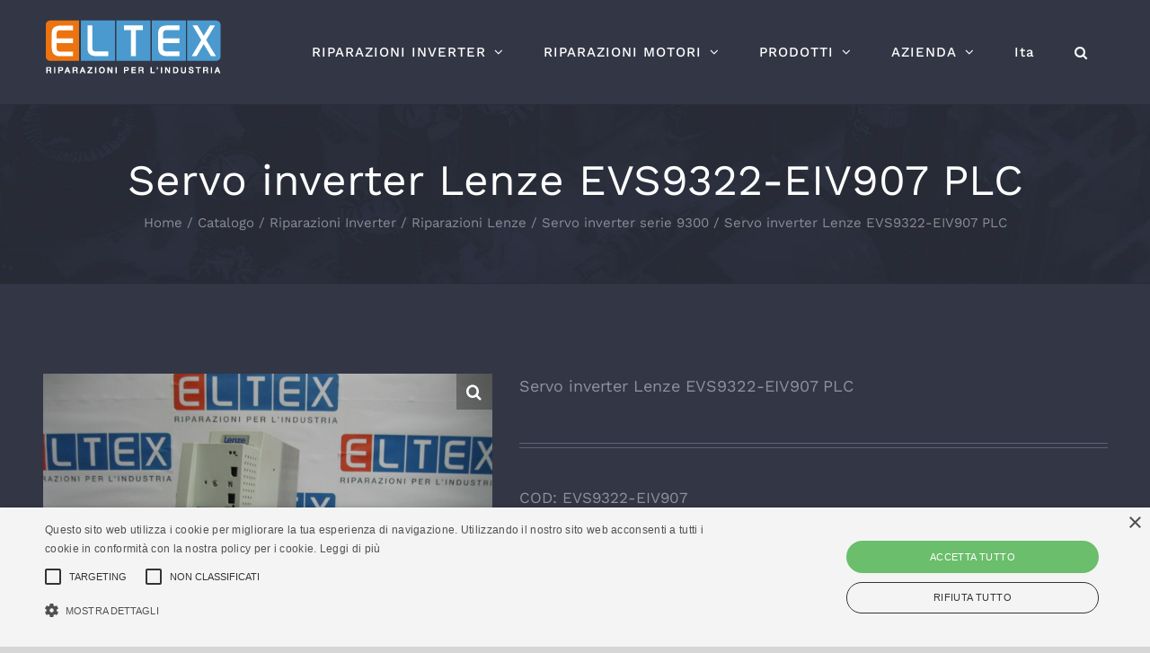

--- FILE ---
content_type: text/html; charset=utf-8
request_url: https://www.eltex.it/it/prodotti/servo-inverter-lenze-evs9322-eiv907-plc/
body_size: 22674
content:
<!DOCTYPE html>
<html class="avada-html-layout-wide avada-html-header-position-top" lang="it-IT" prefix="og: http://ogp.me/ns# fb: http://ogp.me/ns/fb#">
<head>
	<meta http-equiv="X-UA-Compatible" content="IE=edge"/>
	<meta http-equiv="Content-Type" content="text/html; charset=utf-8"/>
	<meta name="viewport" content="width=device-width, initial-scale=1"/>
	<meta name='robots' content='index, follow, max-image-preview:large, max-snippet:-1, max-video-preview:-1'/>

	<!-- This site is optimized with the Yoast SEO plugin v25.6 - https://yoast.com/wordpress/plugins/seo/ -->
	<title>Servo inverter Lenze EVS9322-EIV907 PLC - Eltex Srl</title>
	<link rel="canonical" href="https://www.eltex.it/it/prodotti/servo-inverter-lenze-evs9322-eiv907-plc/"/>
	<meta property="og:locale" content="it_IT"/>
	<meta property="og:type" content="article"/>
	<meta property="og:title" content="Servo inverter Lenze EVS9322-EIV907 PLC - Eltex Srl"/>
	<meta property="og:description" content="Servo plc Alimentazione trifase 320-528V +/-0% ,VN=400V Pot.Nom. 0,75 kW Amp. 2,5 Unità compatta, protezione IP20 con funzionalità elevata. Apparecchiatura normalmente a magazzino. Contatta il nostro ufficio commerciale per verificare la disponibilità di: &#8211; una apparecchiatura nuova garanzia 12 mesi &#8211; una apparecchiatura revisionata garanzia 12 mesi &#8211; oppure per il servizio riparazione  garanzia 12 mesi -Smontaggio completo del drive per pulizia generale e lavaggio ad ultrasuoni con detersivi appositamente studiati. -Rigenerazione componenti in caso di usura e/o esaurimento. -Intervento [&hellip;]"/>
	<meta property="og:url" content="https://www.eltex.it/it/prodotti/servo-inverter-lenze-evs9322-eiv907-plc/"/>
	<meta property="og:site_name" content="Eltex Srl"/>
	<meta property="article:publisher" content="https://www.facebook.com/pages/ELTEX-SRL/159546120747045"/>
	<meta property="article:modified_time" content="2024-03-21T14:31:18+00:00"/>
	<meta property="og:image" content="https://www.eltex.it/wp-content/uploads/2018/05/EVS9321.jpg"/>
	<meta property="og:image:width" content="640"/>
	<meta property="og:image:height" content="480"/>
	<meta property="og:image:type" content="image/jpeg"/>
	<meta name="twitter:card" content="summary_large_image"/>
	<meta name="twitter:site" content="@eltexsrl"/>
	<meta name="twitter:label1" content="Tempo di lettura stimato"/>
	<meta name="twitter:data1" content="1 minuto"/>
	<script type="application/ld+json" class="yoast-schema-graph">{"@context":"https://schema.org","@graph":[{"@type":"WebPage","@id":"https://www.eltex.it/it/prodotti/servo-inverter-lenze-evs9322-eiv907-plc/","url":"https://www.eltex.it/it/prodotti/servo-inverter-lenze-evs9322-eiv907-plc/","name":"Servo inverter Lenze EVS9322-EIV907 PLC - Eltex Srl","isPartOf":{"@id":"https://www.eltex.it/it/#website"},"primaryImageOfPage":{"@id":"https://www.eltex.it/it/prodotti/servo-inverter-lenze-evs9322-eiv907-plc/#primaryimage"},"image":{"@id":"https://www.eltex.it/it/prodotti/servo-inverter-lenze-evs9322-eiv907-plc/#primaryimage"},"thumbnailUrl":"https://www.eltex.it/wp-content/uploads/2018/05/EVS9321.jpg","datePublished":"2020-04-06T15:41:10+00:00","dateModified":"2024-03-21T14:31:18+00:00","breadcrumb":{"@id":"https://www.eltex.it/it/prodotti/servo-inverter-lenze-evs9322-eiv907-plc/#breadcrumb"},"inLanguage":"it-IT","potentialAction":[{"@type":"ReadAction","target":["https://www.eltex.it/it/prodotti/servo-inverter-lenze-evs9322-eiv907-plc/"]}]},{"@type":"ImageObject","inLanguage":"it-IT","@id":"https://www.eltex.it/it/prodotti/servo-inverter-lenze-evs9322-eiv907-plc/#primaryimage","url":"https://www.eltex.it/wp-content/uploads/2018/05/EVS9321.jpg","contentUrl":"https://www.eltex.it/wp-content/uploads/2018/05/EVS9321.jpg","width":640,"height":480,"caption":"Servo inverter Lenze EVS9321"},{"@type":"BreadcrumbList","@id":"https://www.eltex.it/it/prodotti/servo-inverter-lenze-evs9322-eiv907-plc/#breadcrumb","itemListElement":[{"@type":"ListItem","position":1,"name":"Home","item":"https://www.eltex.it/it/"},{"@type":"ListItem","position":2,"name":"Catalogo","item":"https://www.eltex.it/it/catalogo/"},{"@type":"ListItem","position":3,"name":"Servo inverter Lenze EVS9322-EIV907 PLC"}]},{"@type":"WebSite","@id":"https://www.eltex.it/it/#website","url":"https://www.eltex.it/it/","name":"Eltex Srl","description":"Riparazioni per l&#039;industria","publisher":{"@id":"https://www.eltex.it/it/#organization"},"potentialAction":[{"@type":"SearchAction","target":{"@type":"EntryPoint","urlTemplate":"https://www.eltex.it/it/?s={search_term_string}"},"query-input":{"@type":"PropertyValueSpecification","valueRequired":true,"valueName":"search_term_string"}}],"inLanguage":"it-IT"},{"@type":"Organization","@id":"https://www.eltex.it/it/#organization","name":"Eltex srl","url":"https://www.eltex.it/it/","logo":{"@type":"ImageObject","inLanguage":"it-IT","@id":"https://www.eltex.it/it/#/schema/logo/image/","url":"https://www.eltex.it/wp-content/uploads/2018/05/logo200x63w.png","contentUrl":"https://www.eltex.it/wp-content/uploads/2018/05/logo200x63w.png","width":200,"height":63,"caption":"Eltex srl"},"image":{"@id":"https://www.eltex.it/it/#/schema/logo/image/"},"sameAs":["https://www.facebook.com/pages/ELTEX-SRL/159546120747045","https://x.com/eltexsrl","https://www.instagram.com/eltexsrl","https://www.linkedin.com/company/eltex-srl?trk=top_nav_home","https://www.youtube.com/channel/UCqWSdBTv9vaZL-jxbj5vJaA","https://wa.me/393498686786"]}]}</script>
	<!-- / Yoast SEO plugin. -->


<link rel="alternate" type="application/rss+xml" title="Eltex Srl &raquo; Feed" href="https://www.eltex.it/it/feed/"/>
<link rel="alternate" type="application/rss+xml" title="Eltex Srl &raquo; Feed dei commenti" href="https://www.eltex.it/it/comments/feed/"/>
					<link rel="shortcut icon" href="https://www.eltex.it/wp-content/uploads/2018/04/favicon.ico" type="image/x-icon"/>
		
					<!-- Apple Touch Icon -->
			<link rel="apple-touch-icon" sizes="180x180" href="https://www.eltex.it/wp-content/uploads/2019/06/apple-icon-114x114.png">
		
					<!-- Android Icon -->
			<link rel="icon" sizes="192x192" href="https://www.eltex.it/wp-content/uploads/2019/06/apple-icon-57x57.png">
		
					<!-- MS Edge Icon -->
			<meta name="msapplication-TileImage" content="https://www.eltex.it/wp-content/uploads/2019/06/apple-icon-72x72.png">
									<meta name="description" content="Servo plc

Alimentazione trifase 320-528V +/-0% ,VN=400V
Pot.Nom. 0,75 kW
Amp. 2,5
Unità compatta, protezione IP20 con funzionalità elevata.

Apparecchiatura normalmente a magazzino.

Contatta il nostro ufficio commerciale per verificare la disponibilità di:
- una apparecchiatura nuova
garanzia 12 mesi

- una apparecchiatura revisionata
garanzia 12 mesi

- oppure per il servizio riparazione 
garanzia 12 mesi
-Smontaggio completo del drive per pulizia generale e"/>
				
		<meta property="og:locale" content="it_IT"/>
		<meta property="og:type" content="article"/>
		<meta property="og:site_name" content="Eltex Srl"/>
		<meta property="og:title" content="Servo inverter Lenze EVS9322-EIV907 PLC - Eltex Srl"/>
				<meta property="og:description" content="Servo plc

Alimentazione trifase 320-528V +/-0% ,VN=400V
Pot.Nom. 0,75 kW
Amp. 2,5
Unità compatta, protezione IP20 con funzionalità elevata.

Apparecchiatura normalmente a magazzino.

Contatta il nostro ufficio commerciale per verificare la disponibilità di:
- una apparecchiatura nuova
garanzia 12 mesi

- una apparecchiatura revisionata
garanzia 12 mesi

- oppure per il servizio riparazione 
garanzia 12 mesi
-Smontaggio completo del drive per pulizia generale e"/>
				<meta property="og:url" content="https://www.eltex.it/it/prodotti/servo-inverter-lenze-evs9322-eiv907-plc/"/>
													<meta property="article:modified_time" content="2024-03-21T14:31:18+01:00"/>
											<meta property="og:image" content="https://www.eltex.it/wp-content/uploads/2018/05/EVS9321.jpg"/>
		<meta property="og:image:width" content="640"/>
		<meta property="og:image:height" content="480"/>
		<meta property="og:image:type" content="image/jpeg"/>
				<script type="text/javascript">//<![CDATA[
window._wpemojiSettings={"baseUrl":"https:\/\/s.w.org\/images\/core\/emoji\/15.0.3\/72x72\/","ext":".png","svgUrl":"https:\/\/s.w.org\/images\/core\/emoji\/15.0.3\/svg\/","svgExt":".svg","source":{"concatemoji":"https:\/\/www.eltex.it\/wp-includes\/js\/wp-emoji-release.min.js?ver=6.6.4"}};!function(i,n){var o,s,e;function c(e){try{var t={supportTests:e,timestamp:(new Date).valueOf()};sessionStorage.setItem(o,JSON.stringify(t))}catch(e){}}function p(e,t,n){e.clearRect(0,0,e.canvas.width,e.canvas.height),e.fillText(t,0,0);var t=new Uint32Array(e.getImageData(0,0,e.canvas.width,e.canvas.height).data),r=(e.clearRect(0,0,e.canvas.width,e.canvas.height),e.fillText(n,0,0),new Uint32Array(e.getImageData(0,0,e.canvas.width,e.canvas.height).data));return t.every(function(e,t){return e===r[t]})}function u(e,t,n){switch(t){case"flag":return n(e,"\ud83c\udff3\ufe0f\u200d\u26a7\ufe0f","\ud83c\udff3\ufe0f\u200b\u26a7\ufe0f")?!1:!n(e,"\ud83c\uddfa\ud83c\uddf3","\ud83c\uddfa\u200b\ud83c\uddf3")&&!n(e,"\ud83c\udff4\udb40\udc67\udb40\udc62\udb40\udc65\udb40\udc6e\udb40\udc67\udb40\udc7f","\ud83c\udff4\u200b\udb40\udc67\u200b\udb40\udc62\u200b\udb40\udc65\u200b\udb40\udc6e\u200b\udb40\udc67\u200b\udb40\udc7f");case"emoji":return!n(e,"\ud83d\udc26\u200d\u2b1b","\ud83d\udc26\u200b\u2b1b")}return!1}function f(e,t,n){var r="undefined"!=typeof WorkerGlobalScope&&self instanceof WorkerGlobalScope?new OffscreenCanvas(300,150):i.createElement("canvas"),a=r.getContext("2d",{willReadFrequently:!0}),o=(a.textBaseline="top",a.font="600 32px Arial",{});return e.forEach(function(e){o[e]=t(a,e,n)}),o}function t(e){var t=i.createElement("script");t.src=e,t.defer=!0,i.head.appendChild(t)}"undefined"!=typeof Promise&&(o="wpEmojiSettingsSupports",s=["flag","emoji"],n.supports={everything:!0,everythingExceptFlag:!0},e=new Promise(function(e){i.addEventListener("DOMContentLoaded",e,{once:!0})}),new Promise(function(t){var n=function(){try{var e=JSON.parse(sessionStorage.getItem(o));if("object"==typeof e&&"number"==typeof e.timestamp&&(new Date).valueOf()<e.timestamp+604800&&"object"==typeof e.supportTests)return e.supportTests}catch(e){}return null}();if(!n){if("undefined"!=typeof Worker&&"undefined"!=typeof OffscreenCanvas&&"undefined"!=typeof URL&&URL.createObjectURL&&"undefined"!=typeof Blob)try{var e="postMessage("+f.toString()+"("+[JSON.stringify(s),u.toString(),p.toString()].join(",")+"));",r=new Blob([e],{type:"text/javascript"}),a=new Worker(URL.createObjectURL(r),{name:"wpTestEmojiSupports"});return void(a.onmessage=function(e){c(n=e.data),a.terminate(),t(n)})}catch(e){}c(n=f(s,u,p))}t(n)}).then(function(e){for(var t in e)n.supports[t]=e[t],n.supports.everything=n.supports.everything&&n.supports[t],"flag"!==t&&(n.supports.everythingExceptFlag=n.supports.everythingExceptFlag&&n.supports[t]);n.supports.everythingExceptFlag=n.supports.everythingExceptFlag&&!n.supports.flag,n.DOMReady=!1,n.readyCallback=function(){n.DOMReady=!0}}).then(function(){return e}).then(function(){var e;n.supports.everything||(n.readyCallback(),(e=n.source||{}).concatemoji?t(e.concatemoji):e.wpemoji&&e.twemoji&&(t(e.twemoji),t(e.wpemoji)))}))}((window,document),window._wpemojiSettings);
//]]></script>
<style id='wp-emoji-styles-inline-css' type='text/css'>img.wp-smiley,img.emoji{display:inline!important;border:none!important;box-shadow:none!important;height:1em!important;width:1em!important;margin:0 .07em!important;vertical-align:-.1em!important;background:none!important;padding:0!important}</style>
<link rel='stylesheet' id='photoswipe-css' href='https://www.eltex.it/wp-content/plugins/woocommerce/assets/css/photoswipe/photoswipe.min.css?ver=9.3.5' type='text/css' media='all'/>
<link rel='stylesheet' id='photoswipe-default-skin-css' href='https://www.eltex.it/wp-content/plugins/woocommerce/assets/css/photoswipe/default-skin/default-skin.min.css?ver=9.3.5' type='text/css' media='all'/>
<style id='woocommerce-inline-inline-css' type='text/css'>.woocommerce form .form-row .required{visibility:visible}</style>
<link rel='stylesheet' id='ywctm-frontend-css' href='https://www.eltex.it/wp-content/plugins/yith-woocommerce-catalog-mode/assets/css/frontend.min.css?ver=2.39.0' type='text/css' media='all'/>
<style id='ywctm-frontend-inline-css' type='text/css'>form.cart button.single_add_to_cart_button,.ppc-button-wrapper,.wc-ppcp-paylater-msg__container,form.cart .quantity,.widget.woocommerce.widget_shopping_cart{display:none!important}</style>
<link rel='stylesheet' id='fusion-dynamic-css-css' href='https://www.eltex.it/wp-content/uploads/fusion-styles/62f654435f081bd440d6eae9c4046e87.min.css?ver=3.11.6' type='text/css' media='all'/>
<script type="text/template" id="tmpl-variation-template">
	<div class="woocommerce-variation-description">{{{ data.variation.variation_description }}}</div>
	<div class="woocommerce-variation-price">{{{ data.variation.price_html }}}</div>
	<div class="woocommerce-variation-availability">{{{ data.variation.availability_html }}}</div>
</script>
<script type="text/template" id="tmpl-unavailable-variation-template">
	<p role="alert">Questo prodotto non è disponibile. Scegli un&#039;altra combinazione.</p>
</script>
<script type="text/javascript" src="https://www.eltex.it/wp-includes/js/jquery/jquery.min.js?ver=3.7.1" id="jquery-core-js"></script>
<script type="text/javascript" src="https://www.eltex.it/wp-includes/js/jquery/jquery-migrate.min.js?ver=3.4.1" id="jquery-migrate-js"></script>
<script type="text/javascript" src="https://www.eltex.it/wp-content/plugins/revslider/public/assets/js/rbtools.min.js?ver=6.4.5" id="tp-tools-js"></script>
<script type="text/javascript" src="https://www.eltex.it/wp-content/plugins/revslider/public/assets/js/rs6.min.js?ver=6.4.8" id="revmin-js"></script>
<script type="text/javascript" src="https://www.eltex.it/wp-content/plugins/woocommerce/assets/js/zoom/jquery.zoom.min.js?ver=1.7.21-wc.9.3.5" id="zoom-js" defer="defer" data-wp-strategy="defer"></script>
<script type="text/javascript" src="https://www.eltex.it/wp-content/plugins/woocommerce/assets/js/photoswipe/photoswipe.min.js?ver=4.1.1-wc.9.3.5" id="photoswipe-js" defer="defer" data-wp-strategy="defer"></script>
<script type="text/javascript" src="https://www.eltex.it/wp-content/plugins/woocommerce/assets/js/photoswipe/photoswipe-ui-default.min.js?ver=4.1.1-wc.9.3.5" id="photoswipe-ui-default-js" defer="defer" data-wp-strategy="defer"></script>
<script type="text/javascript" id="wc-single-product-js-extra">//<![CDATA[
var wc_single_product_params={"i18n_required_rating_text":"Seleziona una valutazione","review_rating_required":"yes","flexslider":{"rtl":false,"animation":"slide","smoothHeight":true,"directionNav":true,"controlNav":"thumbnails","slideshow":false,"animationSpeed":500,"animationLoop":false,"allowOneSlide":false},"zoom_enabled":"1","zoom_options":[],"photoswipe_enabled":"1","photoswipe_options":{"shareEl":false,"closeOnScroll":false,"history":false,"hideAnimationDuration":0,"showAnimationDuration":0},"flexslider_enabled":"1"};
//]]></script>
<script type="text/javascript" src="https://www.eltex.it/wp-content/plugins/woocommerce/assets/js/frontend/single-product.min.js?ver=9.3.5" id="wc-single-product-js" defer="defer" data-wp-strategy="defer"></script>
<script type="text/javascript" src="https://www.eltex.it/wp-content/plugins/woocommerce/assets/js/jquery-blockui/jquery.blockUI.min.js?ver=2.7.0-wc.9.3.5" id="jquery-blockui-js" defer="defer" data-wp-strategy="defer"></script>
<script type="text/javascript" src="https://www.eltex.it/wp-content/plugins/woocommerce/assets/js/js-cookie/js.cookie.min.js?ver=2.1.4-wc.9.3.5" id="js-cookie-js" defer="defer" data-wp-strategy="defer"></script>
<script type="text/javascript" id="woocommerce-js-extra">//<![CDATA[
var woocommerce_params={"ajax_url":"\/wp-admin\/admin-ajax.php","wc_ajax_url":"\/it\/?wc-ajax=%%endpoint%%"};
//]]></script>
<script type="text/javascript" src="https://www.eltex.it/wp-content/plugins/woocommerce/assets/js/frontend/woocommerce.min.js?ver=9.3.5" id="woocommerce-js" defer="defer" data-wp-strategy="defer"></script>
<script type="text/javascript" id="WCPAY_ASSETS-js-extra">//<![CDATA[
var wcpayAssets={"url":"https:\/\/www.eltex.it\/wp-content\/plugins\/woocommerce-payments\/dist\/"};
//]]></script>
<script type="text/javascript" src="https://www.eltex.it/wp-includes/js/underscore.min.js?ver=1.13.4" id="underscore-js"></script>
<script type="text/javascript" id="wp-util-js-extra">//<![CDATA[
var _wpUtilSettings={"ajax":{"url":"\/wp-admin\/admin-ajax.php"}};
//]]></script>
<script type="text/javascript" src="https://www.eltex.it/wp-includes/js/wp-util.min.js?ver=6.6.4" id="wp-util-js"></script>
<script type="text/javascript" id="wc-add-to-cart-variation-js-extra">//<![CDATA[
var wc_add_to_cart_variation_params={"wc_ajax_url":"\/it\/?wc-ajax=%%endpoint%%","i18n_no_matching_variations_text":"Nessun prodotto corrisponde alla tua scelta. Prova con un'altra combinazione.","i18n_make_a_selection_text":"Seleziona le opzioni del prodotto prima di aggiungerlo al carrello.","i18n_unavailable_text":"Questo prodotto non \u00e8 disponibile. Scegli un'altra combinazione."};
//]]></script>
<script type="text/javascript" src="https://www.eltex.it/wp-content/plugins/woocommerce/assets/js/frontend/add-to-cart-variation.min.js?ver=9.3.5" id="wc-add-to-cart-variation-js" defer="defer" data-wp-strategy="defer"></script>
<link rel="https://api.w.org/" href="https://www.eltex.it/wp-json/"/><link rel="alternate" title="JSON" type="application/json" href="https://www.eltex.it/wp-json/wp/v2/product/6987"/><link rel="EditURI" type="application/rsd+xml" title="RSD" href="https://www.eltex.it/xmlrpc.php?rsd"/>
<link rel='shortlink' href='https://www.eltex.it/?p=6987'/>
<link rel="alternate" title="oEmbed (JSON)" type="application/json+oembed" href="https://www.eltex.it/wp-json/oembed/1.0/embed?url=https%3A%2F%2Fwww.eltex.it%2Fit%2Fprodotti%2Fservo-inverter-lenze-evs9322-eiv907-plc%2F"/>
<link rel="alternate" title="oEmbed (XML)" type="text/xml+oembed" href="https://www.eltex.it/wp-json/oembed/1.0/embed?url=https%3A%2F%2Fwww.eltex.it%2Fit%2Fprodotti%2Fservo-inverter-lenze-evs9322-eiv907-plc%2F&#038;format=xml"/>
<style type="text/css" id="css-fb-visibility">@media screen and (max-width:640px){.fusion-no-small-visibility{display:none!important}body .sm-text-align-center{text-align:center!important}body .sm-text-align-left{text-align:left!important}body .sm-text-align-right{text-align:right!important}body .sm-flex-align-center{justify-content:center!important}body .sm-flex-align-flex-start{justify-content:flex-start!important}body .sm-flex-align-flex-end{justify-content:flex-end!important}body .sm-mx-auto{margin-left:auto!important;margin-right:auto!important}body .sm-ml-auto{margin-left:auto!important}body .sm-mr-auto{margin-right:auto!important}body .fusion-absolute-position-small{position:absolute;top:auto;width:100%}.awb-sticky.awb-sticky-small{position:sticky;top:var(--awb-sticky-offset,0)}}@media screen and (min-width:641px) and (max-width:1024px){.fusion-no-medium-visibility{display:none!important}body .md-text-align-center{text-align:center!important}body .md-text-align-left{text-align:left!important}body .md-text-align-right{text-align:right!important}body .md-flex-align-center{justify-content:center!important}body .md-flex-align-flex-start{justify-content:flex-start!important}body .md-flex-align-flex-end{justify-content:flex-end!important}body .md-mx-auto{margin-left:auto!important;margin-right:auto!important}body .md-ml-auto{margin-left:auto!important}body .md-mr-auto{margin-right:auto!important}body .fusion-absolute-position-medium{position:absolute;top:auto;width:100%}.awb-sticky.awb-sticky-medium{position:sticky;top:var(--awb-sticky-offset,0)}}@media screen and (min-width:1025px){.fusion-no-large-visibility{display:none!important}body .lg-text-align-center{text-align:center!important}body .lg-text-align-left{text-align:left!important}body .lg-text-align-right{text-align:right!important}body .lg-flex-align-center{justify-content:center!important}body .lg-flex-align-flex-start{justify-content:flex-start!important}body .lg-flex-align-flex-end{justify-content:flex-end!important}body .lg-mx-auto{margin-left:auto!important;margin-right:auto!important}body .lg-ml-auto{margin-left:auto!important}body .lg-mr-auto{margin-right:auto!important}body .fusion-absolute-position-large{position:absolute;top:auto;width:100%}.awb-sticky.awb-sticky-large{position:sticky;top:var(--awb-sticky-offset,0)}}</style>	<noscript><style>.woocommerce-product-gallery{opacity:1!important}</style></noscript>
	<meta name="generator" content="Powered by Slider Revolution 6.4.8 - responsive, Mobile-Friendly Slider Plugin for WordPress with comfortable drag and drop interface."/>
<style id='wp-fonts-local' type='text/css'>@font-face{font-family:Inter;font-style:normal;font-weight:300 900;font-display:fallback;src:url(https://www.eltex.it/wp-content/plugins/woocommerce/assets/fonts/Inter-VariableFont_slnt,wght.woff2) format('woff2');font-stretch:normal}@font-face{font-family:Cardo;font-style:normal;font-weight:400;font-display:fallback;src:url(https://www.eltex.it/wp-content/plugins/woocommerce/assets/fonts/cardo_normal_400.woff2) format('woff2')}</style>
<script type="text/javascript">function setREVStartSize(e){window.RSIW=window.RSIW===undefined?window.innerWidth:window.RSIW;window.RSIH=window.RSIH===undefined?window.innerHeight:window.RSIH;try{var pw=document.getElementById(e.c).parentNode.offsetWidth,newh;pw=pw===0||isNaN(pw)?window.RSIW:pw;e.tabw=e.tabw===undefined?0:parseInt(e.tabw);e.thumbw=e.thumbw===undefined?0:parseInt(e.thumbw);e.tabh=e.tabh===undefined?0:parseInt(e.tabh);e.thumbh=e.thumbh===undefined?0:parseInt(e.thumbh);e.tabhide=e.tabhide===undefined?0:parseInt(e.tabhide);e.thumbhide=e.thumbhide===undefined?0:parseInt(e.thumbhide);e.mh=e.mh===undefined||e.mh==""||e.mh==="auto"?0:parseInt(e.mh,0);if(e.layout==="fullscreen"||e.l==="fullscreen")newh=Math.max(e.mh,window.RSIH);else{e.gw=Array.isArray(e.gw)?e.gw:[e.gw];for(var i in e.rl)if(e.gw[i]===undefined||e.gw[i]===0)e.gw[i]=e.gw[i-1];e.gh=e.el===undefined||e.el===""||(Array.isArray(e.el)&&e.el.length==0)?e.gh:e.el;e.gh=Array.isArray(e.gh)?e.gh:[e.gh];for(var i in e.rl)if(e.gh[i]===undefined||e.gh[i]===0)e.gh[i]=e.gh[i-1];var nl=new Array(e.rl.length),ix=0,sl;e.tabw=e.tabhide>=pw?0:e.tabw;e.thumbw=e.thumbhide>=pw?0:e.thumbw;e.tabh=e.tabhide>=pw?0:e.tabh;e.thumbh=e.thumbhide>=pw?0:e.thumbh;for(var i in e.rl)nl[i]=e.rl[i]<window.RSIW?0:e.rl[i];sl=nl[0];for(var i in nl)if(sl>nl[i]&&nl[i]>0){sl=nl[i];ix=i;}var m=pw>(e.gw[ix]+e.tabw+e.thumbw)?1:(pw-(e.tabw+e.thumbw))/(e.gw[ix]);newh=(e.gh[ix]*m)+(e.tabh+e.thumbh);}if(window.rs_init_css===undefined)window.rs_init_css=document.head.appendChild(document.createElement("style"));document.getElementById(e.c).height=newh+"px";window.rs_init_css.innerHTML+="#"+e.c+"_wrapper { height: "+newh+"px }";}catch(e){console.log("Failure at Presize of Slider:"+e)}};</script>
		<script type="text/javascript">var doc=document.documentElement;doc.setAttribute('data-useragent',navigator.userAgent);</script>
		
	</head>

<body class="product-template-default single single-product postid-6987 theme-Avada woocommerce woocommerce-page woocommerce-no-js fusion-image-hovers fusion-pagination-sizing fusion-button_type-flat fusion-button_span-yes fusion-button_gradient-linear avada-image-rollover-circle-yes avada-image-rollover-yes avada-image-rollover-direction-fade fusion-body ltr fusion-sticky-header no-tablet-sticky-header no-mobile-sticky-header no-mobile-slidingbar fusion-disable-outline fusion-sub-menu-fade mobile-logo-pos-left layout-wide-mode avada-has-boxed-modal-shadow-none layout-scroll-offset-full avada-has-zero-margin-offset-top fusion-top-header menu-text-align-center fusion-woo-product-design-clean fusion-woo-shop-page-columns-5 fusion-woo-related-columns-5 fusion-woo-archive-page-columns-3 woo-tabs-horizontal woo-sale-badge-circle woo-outofstock-badge-top_bar mobile-menu-design-modern fusion-show-pagination-text fusion-header-layout-v1 avada-responsive avada-footer-fx-parallax-effect avada-menu-highlight-style-background fusion-search-form-classic fusion-main-menu-search-dropdown fusion-avatar-square avada-sticky-shrinkage avada-dropdown-styles avada-blog-layout-grid avada-blog-archive-layout-grid avada-header-shadow-no avada-menu-icon-position-left avada-has-megamenu-shadow avada-has-pagetitle-bg-full avada-has-main-nav-search-icon avada-has-breadcrumb-mobile-hidden avada-has-titlebar-bar_and_content avada-header-border-color-full-transparent avada-has-transparent-timeline_color avada-has-pagination-padding avada-flyout-menu-direction-fade avada-ec-views-v1" data-awb-post-id="6987">
		<a class="skip-link screen-reader-text" href="#content">Salta al contenuto</a>

	<div id="boxed-wrapper">
		
		<div id="wrapper" class="fusion-wrapper">
			<div id="home" style="position:relative;top:-1px;"></div>
							
					
			<header class="fusion-header-wrapper">
				<div class="fusion-header-v1 fusion-logo-alignment fusion-logo-left fusion-sticky-menu- fusion-sticky-logo-1 fusion-mobile-logo-1  fusion-mobile-menu-design-modern">
					<div class="fusion-header-sticky-height"></div>
<div class="fusion-header">
	<div class="fusion-row">
					<div class="fusion-logo" data-margin-top="20px" data-margin-bottom="20px" data-margin-left="0px" data-margin-right="0px">
			<a class="fusion-logo-link" href="https://www.eltex.it/it/">

						<!-- standard logo -->
			<img src="https://www.eltex.it/wp-content/uploads/2018/05/logo200x63w.png" srcset="https://www.eltex.it/wp-content/uploads/2018/05/logo200x63w.png 1x, https://www.eltex.it/wp-content/uploads/2018/05/logo400x127w.png 2x" width="200" height="63" style="max-height:63px;height:auto;" alt="Eltex Srl Logo" data-retina_logo_url="https://www.eltex.it/wp-content/uploads/2018/05/logo400x127w.png" class="fusion-standard-logo"/>

											<!-- mobile logo -->
				<img src="https://www.eltex.it/wp-content/uploads/2018/05/logo200x63w.png" srcset="https://www.eltex.it/wp-content/uploads/2018/05/logo200x63w.png 1x, https://www.eltex.it/wp-content/uploads/2018/05/logo400x127w.png 2x" width="200" height="63" style="max-height:63px;height:auto;" alt="Eltex Srl Logo" data-retina_logo_url="https://www.eltex.it/wp-content/uploads/2018/05/logo400x127w.png" class="fusion-mobile-logo"/>
			
											<!-- sticky header logo -->
				<img src="https://www.eltex.it/wp-content/uploads/2018/05/logo200x63w.png" srcset="https://www.eltex.it/wp-content/uploads/2018/05/logo200x63w.png 1x, https://www.eltex.it/wp-content/uploads/2018/05/logo400x127w.png 2x" width="200" height="63" style="max-height:63px;height:auto;" alt="Eltex Srl Logo" data-retina_logo_url="https://www.eltex.it/wp-content/uploads/2018/05/logo400x127w.png" class="fusion-sticky-logo"/>
					</a>
		</div>		<nav class="fusion-main-menu" aria-label="Menu Principale"><ul id="menu-menu-ita" class="fusion-menu"><li id="menu-item-2803" class="menu-item menu-item-type-custom menu-item-object-custom menu-item-has-children menu-item-2803 fusion-dropdown-menu" data-item-id="2803"><a href="#" class="fusion-background-highlight"><span class="menu-text">RIPARAZIONI INVERTER</span> <span class="fusion-caret"><i class="fusion-dropdown-indicator" aria-hidden="true"></i></span></a><ul class="sub-menu"><li id="menu-item-1951" class="menu-item menu-item-type-post_type menu-item-object-page menu-item-1951 fusion-dropdown-submenu"><a href="https://www.eltex.it/it/riparazioni-inverter/" class="fusion-background-highlight"><span>Inverter, azionamenti e schede</span></a></li><li id="menu-item-6293" class="menu-item menu-item-type-post_type menu-item-object-page menu-item-6293 fusion-dropdown-submenu"><a href="https://www.eltex.it/it/riparazioni-lenze/" class="fusion-background-highlight"><span>Riparazioni Lenze</span></a></li><li id="menu-item-6339" class="menu-item menu-item-type-post_type menu-item-object-page menu-item-6339 fusion-dropdown-submenu"><a href="https://www.eltex.it/it/riparazioni-siemens/" class="fusion-background-highlight"><span>Riparazioni Siemens</span></a></li><li id="menu-item-6338" class="menu-item menu-item-type-post_type menu-item-object-page menu-item-6338 fusion-dropdown-submenu"><a href="https://www.eltex.it/it/riparazioni-parker/" class="fusion-background-highlight"><span>Riparazioni Parker</span></a></li></ul></li><li id="menu-item-2804" class="menu-item menu-item-type-custom menu-item-object-custom menu-item-has-children menu-item-2804 fusion-dropdown-menu" data-item-id="2804"><a href="#" class="fusion-background-highlight"><span class="menu-text">RIPARAZIONI MOTORI</span> <span class="fusion-caret"><i class="fusion-dropdown-indicator" aria-hidden="true"></i></span></a><ul class="sub-menu"><li id="menu-item-1965" class="menu-item menu-item-type-post_type menu-item-object-page menu-item-1965 fusion-dropdown-submenu"><a href="https://www.eltex.it/it/riparazioni-motori/" class="fusion-background-highlight"><span>Motori, servomotori e motoriduttori</span></a></li><li id="menu-item-3972" class="menu-item menu-item-type-taxonomy menu-item-object-product_cat menu-item-3972 fusion-dropdown-submenu"><a href="https://www.eltex.it/it/brand/riparazioni-motori/riparazioni-motori-lenze/" class="fusion-background-highlight"><span>Riparazioni motori Lenze</span></a></li><li id="menu-item-5214" class="menu-item menu-item-type-taxonomy menu-item-object-product_cat menu-item-5214 fusion-dropdown-submenu"><a href="https://www.eltex.it/it/brand/riparazioni-motori/riparazioni-motori-siemens/" class="fusion-background-highlight"><span>Riparazioni motori Siemens</span></a></li><li id="menu-item-5288" class="menu-item menu-item-type-taxonomy menu-item-object-product_cat menu-item-5288 fusion-dropdown-submenu"><a href="https://www.eltex.it/it/brand/riparazioni-motori/riparazioni-motori-parker/" class="fusion-background-highlight"><span>Riparazioni motori Parker</span></a></li></ul></li><li id="menu-item-3624" class="menu-item menu-item-type-custom menu-item-object-custom menu-item-has-children menu-item-3624 fusion-dropdown-menu" data-item-id="3624"><a href="#" class="fusion-background-highlight"><span class="menu-text">PRODOTTI</span> <span class="fusion-caret"><i class="fusion-dropdown-indicator" aria-hidden="true"></i></span></a><ul class="sub-menu"><li id="menu-item-1966" class="menu-item menu-item-type-post_type menu-item-object-page menu-item-1966 fusion-dropdown-submenu"><a href="https://www.eltex.it/it/prodotti/" class="fusion-background-highlight"><span>Prodotti</span></a></li><li id="menu-item-2802" class="menu-item menu-item-type-custom menu-item-object-custom menu-item-2802 fusion-dropdown-submenu"><a href="/it/brand/riparazioni-inverter/riparazioni-lenze/" class="fusion-background-highlight"><span>Prodotti Lenze</span></a></li><li id="menu-item-3621" class="menu-item menu-item-type-taxonomy menu-item-object-product_cat menu-item-3621 fusion-dropdown-submenu"><a href="https://www.eltex.it/it/brand/riparazioni-inverter/siemens-inverter/" class="fusion-background-highlight"><span>Prodotti Siemens</span></a></li><li id="menu-item-3622" class="menu-item menu-item-type-taxonomy menu-item-object-product_cat menu-item-3622 fusion-dropdown-submenu"><a href="https://www.eltex.it/it/brand/riparazioni-inverter/riparazioni-parker/" class="fusion-background-highlight"><span>Prodotti Parker</span></a></li><li id="menu-item-5295" class="menu-item menu-item-type-taxonomy menu-item-object-product_cat menu-item-5295 fusion-dropdown-submenu"><a href="https://www.eltex.it/it/brand/prodotti-altre-marche/" class="fusion-background-highlight"><span>Prodotti altre marche</span></a></li></ul></li><li id="menu-item-3625" class="menu-item menu-item-type-custom menu-item-object-custom menu-item-has-children menu-item-3625 fusion-dropdown-menu" data-item-id="3625"><a href="#" class="fusion-background-highlight"><span class="menu-text">AZIENDA</span> <span class="fusion-caret"><i class="fusion-dropdown-indicator" aria-hidden="true"></i></span></a><ul class="sub-menu"><li id="menu-item-1967" class="menu-item menu-item-type-post_type menu-item-object-page menu-item-1967 fusion-dropdown-submenu"><a href="https://www.eltex.it/it/azienda/" class="fusion-background-highlight"><span>Azienda</span></a></li><li id="menu-item-2220" class="menu-item menu-item-type-custom menu-item-object-custom menu-item-2220 fusion-dropdown-submenu"><a href="/it/servizi/" class="fusion-background-highlight"><span>Servizi</span></a></li><li id="menu-item-1968" class="menu-item menu-item-type-post_type menu-item-object-page menu-item-1968 fusion-dropdown-submenu"><a href="https://www.eltex.it/it/laboratorio/" class="fusion-background-highlight"><span>Laboratorio</span></a></li><li id="menu-item-1969" class="menu-item menu-item-type-post_type menu-item-object-page menu-item-1969 fusion-dropdown-submenu"><a href="https://www.eltex.it/it/dove-siamo/" class="fusion-background-highlight"><span>Dove Siamo</span></a></li><li id="menu-item-6325" class="menu-item menu-item-type-post_type menu-item-object-page menu-item-6325 fusion-dropdown-submenu"><a href="https://www.eltex.it/it/blog/" class="fusion-background-highlight"><span>Blog</span></a></li><li id="menu-item-1970" class="menu-item menu-item-type-post_type menu-item-object-page menu-item-1970 fusion-dropdown-submenu"><a href="https://www.eltex.it/it/contatti/" class="fusion-background-highlight"><span>Contatti</span></a></li></ul></li><li id="menu-item-2146" class="pll-parent-menu-item menu-item menu-item-type-custom menu-item-object-custom menu-item-2146" data-classes="pll-parent-menu-item" data-item-id="2146"><a href="#pll_switcher" class="fusion-background-highlight"><span class="menu-text">Ita</span></a></li><li class="fusion-custom-menu-item fusion-main-menu-search"><a class="fusion-main-menu-icon" href="#" aria-label="Cerca" data-title="Cerca" title="Cerca" role="button" aria-expanded="false"></a><div class="fusion-custom-menu-item-contents">		<form role="search" class="searchform fusion-search-form  fusion-search-form-classic" method="get" action="https://www.eltex.it/it/">
			<div class="fusion-search-form-content">

				
				<div class="fusion-search-field search-field">
					<label><span class="screen-reader-text">Cerca per:</span>
													<input type="search" value="" name="s" class="s" placeholder="Cerca..." required aria-required="true" aria-label="Cerca..."/>
											</label>
				</div>
				<div class="fusion-search-button search-button">
					<input type="submit" class="fusion-search-submit searchsubmit" aria-label="Cerca" value="&#xf002;"/>
									</div>

				
			</div>


			
		</form>
		</div></li></ul></nav><div class="fusion-mobile-navigation"><ul id="menu-menu-ita-1" class="fusion-mobile-menu"><li class="menu-item menu-item-type-custom menu-item-object-custom menu-item-has-children menu-item-2803 fusion-dropdown-menu" data-item-id="2803"><a href="#" class="fusion-background-highlight"><span class="menu-text">RIPARAZIONI INVERTER</span> <span class="fusion-caret"><i class="fusion-dropdown-indicator" aria-hidden="true"></i></span></a><ul class="sub-menu"><li class="menu-item menu-item-type-post_type menu-item-object-page menu-item-1951 fusion-dropdown-submenu"><a href="https://www.eltex.it/it/riparazioni-inverter/" class="fusion-background-highlight"><span>Inverter, azionamenti e schede</span></a></li><li class="menu-item menu-item-type-post_type menu-item-object-page menu-item-6293 fusion-dropdown-submenu"><a href="https://www.eltex.it/it/riparazioni-lenze/" class="fusion-background-highlight"><span>Riparazioni Lenze</span></a></li><li class="menu-item menu-item-type-post_type menu-item-object-page menu-item-6339 fusion-dropdown-submenu"><a href="https://www.eltex.it/it/riparazioni-siemens/" class="fusion-background-highlight"><span>Riparazioni Siemens</span></a></li><li class="menu-item menu-item-type-post_type menu-item-object-page menu-item-6338 fusion-dropdown-submenu"><a href="https://www.eltex.it/it/riparazioni-parker/" class="fusion-background-highlight"><span>Riparazioni Parker</span></a></li></ul></li><li class="menu-item menu-item-type-custom menu-item-object-custom menu-item-has-children menu-item-2804 fusion-dropdown-menu" data-item-id="2804"><a href="#" class="fusion-background-highlight"><span class="menu-text">RIPARAZIONI MOTORI</span> <span class="fusion-caret"><i class="fusion-dropdown-indicator" aria-hidden="true"></i></span></a><ul class="sub-menu"><li class="menu-item menu-item-type-post_type menu-item-object-page menu-item-1965 fusion-dropdown-submenu"><a href="https://www.eltex.it/it/riparazioni-motori/" class="fusion-background-highlight"><span>Motori, servomotori e motoriduttori</span></a></li><li class="menu-item menu-item-type-taxonomy menu-item-object-product_cat menu-item-3972 fusion-dropdown-submenu"><a href="https://www.eltex.it/it/brand/riparazioni-motori/riparazioni-motori-lenze/" class="fusion-background-highlight"><span>Riparazioni motori Lenze</span></a></li><li class="menu-item menu-item-type-taxonomy menu-item-object-product_cat menu-item-5214 fusion-dropdown-submenu"><a href="https://www.eltex.it/it/brand/riparazioni-motori/riparazioni-motori-siemens/" class="fusion-background-highlight"><span>Riparazioni motori Siemens</span></a></li><li class="menu-item menu-item-type-taxonomy menu-item-object-product_cat menu-item-5288 fusion-dropdown-submenu"><a href="https://www.eltex.it/it/brand/riparazioni-motori/riparazioni-motori-parker/" class="fusion-background-highlight"><span>Riparazioni motori Parker</span></a></li></ul></li><li class="menu-item menu-item-type-custom menu-item-object-custom menu-item-has-children menu-item-3624 fusion-dropdown-menu" data-item-id="3624"><a href="#" class="fusion-background-highlight"><span class="menu-text">PRODOTTI</span> <span class="fusion-caret"><i class="fusion-dropdown-indicator" aria-hidden="true"></i></span></a><ul class="sub-menu"><li class="menu-item menu-item-type-post_type menu-item-object-page menu-item-1966 fusion-dropdown-submenu"><a href="https://www.eltex.it/it/prodotti/" class="fusion-background-highlight"><span>Prodotti</span></a></li><li class="menu-item menu-item-type-custom menu-item-object-custom menu-item-2802 fusion-dropdown-submenu"><a href="/it/brand/riparazioni-inverter/riparazioni-lenze/" class="fusion-background-highlight"><span>Prodotti Lenze</span></a></li><li class="menu-item menu-item-type-taxonomy menu-item-object-product_cat menu-item-3621 fusion-dropdown-submenu"><a href="https://www.eltex.it/it/brand/riparazioni-inverter/siemens-inverter/" class="fusion-background-highlight"><span>Prodotti Siemens</span></a></li><li class="menu-item menu-item-type-taxonomy menu-item-object-product_cat menu-item-3622 fusion-dropdown-submenu"><a href="https://www.eltex.it/it/brand/riparazioni-inverter/riparazioni-parker/" class="fusion-background-highlight"><span>Prodotti Parker</span></a></li><li class="menu-item menu-item-type-taxonomy menu-item-object-product_cat menu-item-5295 fusion-dropdown-submenu"><a href="https://www.eltex.it/it/brand/prodotti-altre-marche/" class="fusion-background-highlight"><span>Prodotti altre marche</span></a></li></ul></li><li class="menu-item menu-item-type-custom menu-item-object-custom menu-item-has-children menu-item-3625 fusion-dropdown-menu" data-item-id="3625"><a href="#" class="fusion-background-highlight"><span class="menu-text">AZIENDA</span> <span class="fusion-caret"><i class="fusion-dropdown-indicator" aria-hidden="true"></i></span></a><ul class="sub-menu"><li class="menu-item menu-item-type-post_type menu-item-object-page menu-item-1967 fusion-dropdown-submenu"><a href="https://www.eltex.it/it/azienda/" class="fusion-background-highlight"><span>Azienda</span></a></li><li class="menu-item menu-item-type-custom menu-item-object-custom menu-item-2220 fusion-dropdown-submenu"><a href="/it/servizi/" class="fusion-background-highlight"><span>Servizi</span></a></li><li class="menu-item menu-item-type-post_type menu-item-object-page menu-item-1968 fusion-dropdown-submenu"><a href="https://www.eltex.it/it/laboratorio/" class="fusion-background-highlight"><span>Laboratorio</span></a></li><li class="menu-item menu-item-type-post_type menu-item-object-page menu-item-1969 fusion-dropdown-submenu"><a href="https://www.eltex.it/it/dove-siamo/" class="fusion-background-highlight"><span>Dove Siamo</span></a></li><li class="menu-item menu-item-type-post_type menu-item-object-page menu-item-6325 fusion-dropdown-submenu"><a href="https://www.eltex.it/it/blog/" class="fusion-background-highlight"><span>Blog</span></a></li><li class="menu-item menu-item-type-post_type menu-item-object-page menu-item-1970 fusion-dropdown-submenu"><a href="https://www.eltex.it/it/contatti/" class="fusion-background-highlight"><span>Contatti</span></a></li></ul></li><li class="pll-parent-menu-item menu-item menu-item-type-custom menu-item-object-custom menu-item-2146" data-classes="pll-parent-menu-item" data-item-id="2146"><a href="#pll_switcher" class="fusion-background-highlight"><span class="menu-text">Ita</span></a></li></ul></div>	<div class="fusion-mobile-menu-icons">
							<a href="#" class="fusion-icon awb-icon-bars" aria-label="Attiva/Disattiva menu mobile" aria-expanded="false"></a>
		
		
		
			</div>

<nav class="fusion-mobile-nav-holder fusion-mobile-menu-text-align-left" aria-label="Menu Mobile Principale"></nav>

					</div>
</div>
				</div>
				<div class="fusion-clearfix"></div>
			</header>
								
							<div id="sliders-container" class="fusion-slider-visibility">
					</div>
				
					
							
			<section class="avada-page-titlebar-wrapper" aria-label="Barra Titolo Pagina">
	<div class="fusion-page-title-bar fusion-page-title-bar-none fusion-page-title-bar-center">
		<div class="fusion-page-title-row">
			<div class="fusion-page-title-wrapper">
				<div class="fusion-page-title-captions">

																							<h1 class="entry-title">Servo inverter Lenze EVS9322-EIV907 PLC</h1>

											
																		<div class="fusion-page-title-secondary">
								<nav class="fusion-breadcrumbs awb-yoast-breadcrumbs" ara-label="Breadcrumb"><ol class="awb-breadcrumb-list"><li class="fusion-breadcrumb-item awb-breadcrumb-sep"><a href="https://www.eltex.it/it" class="fusion-breadcrumb-link"><span>Home</span></a></li><li class="fusion-breadcrumb-item awb-breadcrumb-sep"><a href="https://www.eltex.it/it/catalogo/" class="fusion-breadcrumb-link"><span>Catalogo</span></a></li><li class="fusion-breadcrumb-item awb-breadcrumb-sep"><a href="https://www.eltex.it/it/brand/riparazioni-inverter/" class="fusion-breadcrumb-link"><span>Riparazioni Inverter</span></a></li><li class="fusion-breadcrumb-item awb-breadcrumb-sep"><a href="https://www.eltex.it/it/brand/riparazioni-inverter/riparazioni-lenze/" class="fusion-breadcrumb-link"><span>Riparazioni Lenze</span></a></li><li class="fusion-breadcrumb-item awb-breadcrumb-sep"><a href="https://www.eltex.it/it/brand/riparazioni-inverter/riparazioni-lenze/servo-inverter-serie-9300/" class="fusion-breadcrumb-link"><span>Servo inverter serie 9300</span></a></li><li class="fusion-breadcrumb-item" aria-current="page"><span class="breadcrumb-leaf">Servo inverter Lenze EVS9322-EIV907 PLC</span></li></ol></nav>							</div>
											
				</div>

				
			</div>
		</div>
	</div>
</section>

						<main id="main" class="clearfix ">
				<div class="fusion-row" style="">

			<div class="woocommerce-container">
			<section id="content" class="" style="width: 100%;">
		
					
			<div class="woocommerce-notices-wrapper"></div><div id="product-6987" class="product type-product post-6987 status-publish first instock product_cat-servo-inverter-serie-9300 product_tag-9300-plc product_tag-servo-inverter-9300 product_tag-974 product_tag-ei-servo-plc product_tag-evs product_tag-lenze product_tag-lenze-9300 has-post-thumbnail shipping-taxable product-type-simple product-grid-view">

	<div class="avada-single-product-gallery-wrapper avada-product-images-global">
<div class="woocommerce-product-gallery woocommerce-product-gallery--with-images woocommerce-product-gallery--columns-5 images" data-columns="5" style="opacity: 0; transition: opacity .25s ease-in-out;">
	<div class="woocommerce-product-gallery__wrapper">
		<div data-thumb="https://www.eltex.it/wp-content/uploads/2018/05/EVS9321-100x100.jpg" data-thumb-alt="Servo inverter Lenze EVS9321" data-thumb-srcset="https://www.eltex.it/wp-content/uploads/2018/05/EVS9321-66x66.jpg 66w, https://www.eltex.it/wp-content/uploads/2018/05/EVS9321-100x100.jpg 100w, https://www.eltex.it/wp-content/uploads/2018/05/EVS9321-150x150.jpg 150w" class="woocommerce-product-gallery__image"><a href="https://www.eltex.it/wp-content/uploads/2018/05/EVS9321.jpg"><img width="640" height="480" src="https://www.eltex.it/wp-content/uploads/2018/05/EVS9321.jpg" class="wp-post-image" alt="Servo inverter Lenze EVS9321" title="EVS9321" data-caption="" data-src="https://www.eltex.it/wp-content/uploads/2018/05/EVS9321.jpg" data-large_image="https://www.eltex.it/wp-content/uploads/2018/05/EVS9321.jpg" data-large_image_width="640" data-large_image_height="480" decoding="async" fetchpriority="high" srcset="https://www.eltex.it/wp-content/uploads/2018/05/EVS9321-200x150.jpg 200w, https://www.eltex.it/wp-content/uploads/2018/05/EVS9321-300x225.jpg 300w, https://www.eltex.it/wp-content/uploads/2018/05/EVS9321-400x300.jpg 400w, https://www.eltex.it/wp-content/uploads/2018/05/EVS9321-500x375.jpg 500w, https://www.eltex.it/wp-content/uploads/2018/05/EVS9321-600x450.jpg 600w, https://www.eltex.it/wp-content/uploads/2018/05/EVS9321.jpg 640w" sizes="(max-width: 640px) 100vw, 640px"/></a></div>	</div>
</div>
</div>

	<div class="summary entry-summary">
		<div class="summary-container"><h2 itemprop="name" class="product_title entry-title">Servo inverter Lenze EVS9322-EIV907 PLC</h2>
<p class="price"></p>
<div class="avada-availability">
	</div>
<div class="product-border fusion-separator sep-underline sep-solid"></div>
<div class="product_meta">

	
	
		<span class="sku_wrapper">COD: <span class="sku">EVS9322-EIV907</span></span>

	
	<span class="posted_in">Categoria: <a href="https://www.eltex.it/it/brand/riparazioni-inverter/riparazioni-lenze/servo-inverter-serie-9300/" rel="tag">Servo inverter serie 9300</a></span>
	<span class="tagged_as">Tag: <a href="https://www.eltex.it/it/product-tag/9300-plc/" rel="tag">9300 PLC</a>, <a href="https://www.eltex.it/it/product-tag/servo-inverter-9300/" rel="tag">9300 servo inverter</a>, <a href="https://www.eltex.it/it/product-tag/9322/" rel="tag">9322</a>, <a href="https://www.eltex.it/it/product-tag/ei-servo-plc/" rel="tag">EI Servo PLC</a>, <a href="https://www.eltex.it/it/product-tag/evs/" rel="tag">EVS</a>, <a href="https://www.eltex.it/it/product-tag/lenze/" rel="tag">Lenze</a>, <a href="https://www.eltex.it/it/product-tag/lenze-9300/" rel="tag">Lenze 9300</a></span>
	
</div>
</div>	</div>

	
	<div class="woocommerce-tabs wc-tabs-wrapper">
		<ul class="tabs wc-tabs" role="tablist">
							<li class="description_tab" id="tab-title-description" role="tab" aria-controls="tab-description">
					<a href="#tab-description">
						Descrizione					</a>
				</li>
					</ul>
					<div class="woocommerce-Tabs-panel woocommerce-Tabs-panel--description panel entry-content wc-tab" id="tab-description" role="tabpanel" aria-labelledby="tab-title-description">
				
<div class="post-content">
		  <h3 class="fusion-woocommerce-tab-title">Descrizione</h3>
	
	<p>Servo plc</p>
<p>Alimentazione trifase 320-528V +/-0% ,VN=400V<br/>
Pot.Nom. 0,75 kW<br/>
Amp. 2,5<br/>
Unità compatta, protezione IP20 con funzionalità elevata.</p>
<p>Apparecchiatura normalmente a magazzino.</p>
<p>Contatta il nostro ufficio commerciale per verificare la disponibilità di:<br/>
<b>&#8211; una apparecchiatura nuova</b><br/>
garanzia 12 mesi</p>
<p><b>&#8211; una apparecchiatura revisionata</b><br/>
garanzia 12 mesi</p>
<p><b><a href="/it/riparazioni-inverter/" target="_blank" rel="noopener noreferrer">&#8211; oppure per il servizio riparazione</a> </b><br/>
garanzia 12 mesi<br/>
-Smontaggio completo del drive per pulizia generale e lavaggio ad ultrasuoni con detersivi appositamente studiati.<br/>
-Rigenerazione componenti in caso di usura e/o esaurimento.<br/>
-Intervento su elettronica tradizionale o SMT, sostituzione delle schede solo in caso di gravi danneggiamenti.<br/>
-Preventivo di riparazione per ogni apparecchiatura, no spese fisse.<br/>
-Servizio in tempi rapidi e costi contenuti.<br/>
-Salvataggio parametrizzazioni.<br/>
-Report di riparazione a fine lavoro.</p>
<p>Download: <a href="http://manuali.eltex.biz/Lenze/9300/Servo_PLC_Logic_EI/EVS93xx__9300%20Servo%20inverter__v6-0__EN.pdf" target="_blank" rel="noopener noreferrer"><u>Manuale di installazione</u></a></p>
</div>
			</div>
		
			</div>

<div class="fusion-clearfix"></div>

<div class="fusion-clearfix"></div>
	<section class="related products">

					<h2>Prodotti correlati</h2>
				
		<ul class="products clearfix products-5">

			
					<li class="product type-product post-2928 status-publish first instock product_cat-servo-inverter-serie-9300 product_tag-9300-plc product_tag-servo-inverter-9300 product_tag-974 product_tag-ei-servo-plc product_tag-evs product_tag-lenze product_tag-lenze-9300 has-post-thumbnail shipping-taxable product-type-simple product-grid-view">
	<div class="fusion-product-wrapper">
<div class="fusion-clean-product-image-wrapper ">
	<div class="fusion-image-wrapper fusion-image-size-fixed" aria-haspopup="true">
				<img width="500" height="375" src="https://www.eltex.it/wp-content/uploads/2018/05/EVS9321-500x375.jpg" class="attachment-woocommerce_thumbnail size-woocommerce_thumbnail wp-post-image" alt="Servo inverter Lenze EVS9321" decoding="async" srcset="https://www.eltex.it/wp-content/uploads/2018/05/EVS9321-200x150.jpg 200w, https://www.eltex.it/wp-content/uploads/2018/05/EVS9321-300x225.jpg 300w, https://www.eltex.it/wp-content/uploads/2018/05/EVS9321-400x300.jpg 400w, https://www.eltex.it/wp-content/uploads/2018/05/EVS9321-500x375.jpg 500w, https://www.eltex.it/wp-content/uploads/2018/05/EVS9321-600x450.jpg 600w, https://www.eltex.it/wp-content/uploads/2018/05/EVS9321.jpg 640w" sizes="(max-width: 500px) 100vw, 500px"/><div class="fusion-rollover">
	<div class="fusion-rollover-content">

				
		
								
								
								<div class="cart-loading">
				<a href="https://www.eltex.it/it/carrello/">
					<i class="awb-icon-spinner" aria-hidden="true"></i>
					<div class="view-cart">Visualizza carrello</div>
				</a>
			</div>
		
															
						
										<div class="fusion-product-buttons">
					
<a href="https://www.eltex.it/it/prodotti/servo-inverter-lenze-evs9322-ei-plc/" class="show_details_button" style="float:none;max-width:none;text-align:center;">
	Dettagli</a>

				</div>
									<a class="fusion-link-wrapper" href="https://www.eltex.it/it/prodotti/servo-inverter-lenze-evs9322-ei-plc/" aria-label="Servo inverter Lenze EVS9322-EI PLC"></a>
	</div>
</div>
</div>
</div>
<div class="fusion-product-content">
	<div class="product-details">
		<div class="product-details-container">
<h3 class="product-title">
	<a href="https://www.eltex.it/it/prodotti/servo-inverter-lenze-evs9322-ei-plc/">
		Servo inverter Lenze EVS9322-EI PLC	</a>
</h3>
<div class="fusion-price-rating">

		</div>
	</div>
</div>

	</div> 


</div>
</li>

			
					<li class="product type-product post-2932 status-publish instock product_cat-servo-inverter-serie-9300 product_tag-9300-plc product_tag-servo-inverter-9300 product_tag-974 product_tag-et-tecnologia-servo-plc product_tag-evs product_tag-lenze product_tag-lenze-9300 has-post-thumbnail shipping-taxable product-type-simple product-grid-view">
	<div class="fusion-product-wrapper">
<div class="fusion-clean-product-image-wrapper ">
	<div class="fusion-image-wrapper fusion-image-size-fixed" aria-haspopup="true">
				<img width="500" height="375" src="https://www.eltex.it/wp-content/uploads/2018/05/EVS9321-500x375.jpg" class="attachment-woocommerce_thumbnail size-woocommerce_thumbnail wp-post-image" alt="Servo inverter Lenze EVS9321" decoding="async" srcset="https://www.eltex.it/wp-content/uploads/2018/05/EVS9321-200x150.jpg 200w, https://www.eltex.it/wp-content/uploads/2018/05/EVS9321-300x225.jpg 300w, https://www.eltex.it/wp-content/uploads/2018/05/EVS9321-400x300.jpg 400w, https://www.eltex.it/wp-content/uploads/2018/05/EVS9321-500x375.jpg 500w, https://www.eltex.it/wp-content/uploads/2018/05/EVS9321-600x450.jpg 600w, https://www.eltex.it/wp-content/uploads/2018/05/EVS9321.jpg 640w" sizes="(max-width: 500px) 100vw, 500px"/><div class="fusion-rollover">
	<div class="fusion-rollover-content">

				
		
								
								
								<div class="cart-loading">
				<a href="https://www.eltex.it/it/carrello/">
					<i class="awb-icon-spinner" aria-hidden="true"></i>
					<div class="view-cart">Visualizza carrello</div>
				</a>
			</div>
		
															
						
										<div class="fusion-product-buttons">
					
<a href="https://www.eltex.it/it/prodotti/servo-inverter-lenze-evs9322-et-plc-template/" class="show_details_button" style="float:none;max-width:none;text-align:center;">
	Dettagli</a>

				</div>
									<a class="fusion-link-wrapper" href="https://www.eltex.it/it/prodotti/servo-inverter-lenze-evs9322-et-plc-template/" aria-label="Servo inverter Lenze EVS9322-ET PLC template"></a>
	</div>
</div>
</div>
</div>
<div class="fusion-product-content">
	<div class="product-details">
		<div class="product-details-container">
<h3 class="product-title">
	<a href="https://www.eltex.it/it/prodotti/servo-inverter-lenze-evs9322-et-plc-template/">
		Servo inverter Lenze EVS9322-ET PLC template	</a>
</h3>
<div class="fusion-price-rating">

		</div>
	</div>
</div>

	</div> 


</div>
</li>

			
					<li class="product type-product post-2912 status-publish instock product_cat-servo-inverter-serie-9300 product_tag-controllo-di-posizione-9300 product_tag-servo-inverter-9300 product_tag-956 product_tag-ep-servocontrollo-di-posizione product_tag-evs product_tag-lenze product_tag-lenze-9300 product_tag-v004-safe-standstill has-post-thumbnail shipping-taxable product-type-simple product-grid-view">
	<div class="fusion-product-wrapper">
<div class="fusion-clean-product-image-wrapper ">
	<div class="fusion-image-wrapper fusion-image-size-fixed" aria-haspopup="true">
				<img width="500" height="375" src="https://www.eltex.it/wp-content/uploads/2022/12/EVx9321-2-ExV004-500x375.jpg" class="attachment-woocommerce_thumbnail size-woocommerce_thumbnail wp-post-image" alt="EVx9321-2-ExV004" decoding="async" srcset="https://www.eltex.it/wp-content/uploads/2022/12/EVx9321-2-ExV004-200x150.jpg 200w, https://www.eltex.it/wp-content/uploads/2022/12/EVx9321-2-ExV004-300x225.jpg 300w, https://www.eltex.it/wp-content/uploads/2022/12/EVx9321-2-ExV004-400x300.jpg 400w, https://www.eltex.it/wp-content/uploads/2022/12/EVx9321-2-ExV004-500x375.jpg 500w, https://www.eltex.it/wp-content/uploads/2022/12/EVx9321-2-ExV004-600x450.jpg 600w, https://www.eltex.it/wp-content/uploads/2022/12/EVx9321-2-ExV004.jpg 640w" sizes="(max-width: 500px) 100vw, 500px"/><div class="fusion-rollover">
	<div class="fusion-rollover-content">

				
		
								
								
								<div class="cart-loading">
				<a href="https://www.eltex.it/it/carrello/">
					<i class="awb-icon-spinner" aria-hidden="true"></i>
					<div class="view-cart">Visualizza carrello</div>
				</a>
			</div>
		
															
						
										<div class="fusion-product-buttons">
					
<a href="https://www.eltex.it/it/prodotti/servo-inverter-lenze-evs9321-epv004-controllo-posizionamento-safety-lock/" class="show_details_button" style="float:none;max-width:none;text-align:center;">
	Dettagli</a>

				</div>
									<a class="fusion-link-wrapper" href="https://www.eltex.it/it/prodotti/servo-inverter-lenze-evs9321-epv004-controllo-posizionamento-safety-lock/" aria-label="Servo inverter Lenze EVS9321-EPV004 controllo posizionamento safety lock"></a>
	</div>
</div>
</div>
</div>
<div class="fusion-product-content">
	<div class="product-details">
		<div class="product-details-container">
<h3 class="product-title">
	<a href="https://www.eltex.it/it/prodotti/servo-inverter-lenze-evs9321-epv004-controllo-posizionamento-safety-lock/">
		Servo inverter Lenze EVS9321-EPV004 controllo posizionamento safety lock	</a>
</h3>
<div class="fusion-price-rating">

		</div>
	</div>
</div>

	</div> 


</div>
</li>

			
					<li class="product type-product post-2393 status-publish instock product_cat-servo-inverter-serie-9300 product_tag-servo-inverter-9300 product_tag-956 product_tag-es-standard product_tag-evs product_tag-lenze product_tag-lenze-9300 product_tag-v004-safe-standstill has-post-thumbnail shipping-taxable product-type-simple product-grid-view">
	<div class="fusion-product-wrapper">
<div class="fusion-clean-product-image-wrapper ">
	<div class="fusion-image-wrapper fusion-image-size-fixed" aria-haspopup="true">
				<img width="500" height="375" src="https://www.eltex.it/wp-content/uploads/2022/12/EVx9321-2-ExV004-500x375.jpg" class="attachment-woocommerce_thumbnail size-woocommerce_thumbnail wp-post-image" alt="EVx9321-2-ExV004" decoding="async" srcset="https://www.eltex.it/wp-content/uploads/2022/12/EVx9321-2-ExV004-200x150.jpg 200w, https://www.eltex.it/wp-content/uploads/2022/12/EVx9321-2-ExV004-300x225.jpg 300w, https://www.eltex.it/wp-content/uploads/2022/12/EVx9321-2-ExV004-400x300.jpg 400w, https://www.eltex.it/wp-content/uploads/2022/12/EVx9321-2-ExV004-500x375.jpg 500w, https://www.eltex.it/wp-content/uploads/2022/12/EVx9321-2-ExV004-600x450.jpg 600w, https://www.eltex.it/wp-content/uploads/2022/12/EVx9321-2-ExV004.jpg 640w" sizes="(max-width: 500px) 100vw, 500px"/><div class="fusion-rollover">
	<div class="fusion-rollover-content">

				
		
								
								
								<div class="cart-loading">
				<a href="https://www.eltex.it/it/carrello/">
					<i class="awb-icon-spinner" aria-hidden="true"></i>
					<div class="view-cart">Visualizza carrello</div>
				</a>
			</div>
		
															
						
										<div class="fusion-product-buttons">
					
<a href="https://www.eltex.it/it/prodotti/servo-inverter-lenze-evs9321-esv004-safety-lock/" class="show_details_button" style="float:none;max-width:none;text-align:center;">
	Dettagli</a>

				</div>
									<a class="fusion-link-wrapper" href="https://www.eltex.it/it/prodotti/servo-inverter-lenze-evs9321-esv004-safety-lock/" aria-label="Servo inverter Lenze EVS9321-ESV004 Safety lock"></a>
	</div>
</div>
</div>
</div>
<div class="fusion-product-content">
	<div class="product-details">
		<div class="product-details-container">
<h3 class="product-title">
	<a href="https://www.eltex.it/it/prodotti/servo-inverter-lenze-evs9321-esv004-safety-lock/">
		Servo inverter Lenze EVS9321-ESV004 Safety lock	</a>
</h3>
<div class="fusion-price-rating">

		</div>
	</div>
</div>

	</div> 


</div>
</li>

			
					<li class="product type-product post-2940 status-publish last instock product_cat-servo-inverter-serie-9300 product_tag-servo-inverter-9300 product_tag-es-standard product_tag-evs product_tag-lenze product_tag-lenze-9300 has-post-thumbnail featured shipping-taxable product-type-simple product-grid-view">
	<div class="fusion-product-wrapper">
<div class="fusion-clean-product-image-wrapper ">
	<div class="fusion-image-wrapper fusion-image-size-fixed" aria-haspopup="true">
				<img width="500" height="375" src="https://www.eltex.it/wp-content/uploads/2018/05/EVS9324-500x375.jpg" class="attachment-woocommerce_thumbnail size-woocommerce_thumbnail wp-post-image" alt="Servo inverter Lenze EVx9323-4-Ex" decoding="async" srcset="https://www.eltex.it/wp-content/uploads/2018/05/EVS9324-200x150.jpg 200w, https://www.eltex.it/wp-content/uploads/2018/05/EVS9324-300x225.jpg 300w, https://www.eltex.it/wp-content/uploads/2018/05/EVS9324-400x300.jpg 400w, https://www.eltex.it/wp-content/uploads/2018/05/EVS9324-500x375.jpg 500w, https://www.eltex.it/wp-content/uploads/2018/05/EVS9324-600x450.jpg 600w, https://www.eltex.it/wp-content/uploads/2018/05/EVS9324.jpg 640w" sizes="(max-width: 500px) 100vw, 500px"/><div class="fusion-rollover">
	<div class="fusion-rollover-content">

				
		
								
								
								<div class="cart-loading">
				<a href="https://www.eltex.it/it/carrello/">
					<i class="awb-icon-spinner" aria-hidden="true"></i>
					<div class="view-cart">Visualizza carrello</div>
				</a>
			</div>
		
															
						
										<div class="fusion-product-buttons">
					
<a href="https://www.eltex.it/it/prodotti/servo-inverter-lenze-evs9323-es-2/" class="show_details_button" style="float:none;max-width:none;text-align:center;">
	Dettagli</a>

				</div>
									<a class="fusion-link-wrapper" href="https://www.eltex.it/it/prodotti/servo-inverter-lenze-evs9323-es-2/" aria-label="Servo inverter Lenze EVS9323-ES"></a>
	</div>
</div>
</div>
</div>
<div class="fusion-product-content">
	<div class="product-details">
		<div class="product-details-container">
<h3 class="product-title">
	<a href="https://www.eltex.it/it/prodotti/servo-inverter-lenze-evs9323-es-2/">
		Servo inverter Lenze EVS9323-ES	</a>
</h3>
<div class="fusion-price-rating">

		</div>
	</div>
</div>

	</div> 


</div>
</li>

			
		</ul>

	</section>
	</div>


		
	
	</section>
</div>

	
					<div class="fusion-woocommerce-quick-view-overlay"></div>
<div class="fusion-woocommerce-quick-view-container quick-view woocommerce">
	<script type="text/javascript">var quickViewNonce='2a1a82e9a3';</script>

	<div class="fusion-wqv-close">
		<button type="button"><span class="screen-reader-text">Close product quick view</span>&times;</button>
	</div>

	<div class="fusion-wqv-loader product">
		<h2 class="product_title entry-title">Titolo</h2>
		<div class="fusion-price-rating">
			<div class="price"></div>
			<div class="star-rating"></div>
		</div>
		<div class="fusion-slider-loading"></div>
	</div>

	<div class="fusion-wqv-preview-image"></div>

	<div class="fusion-wqv-content">
		<div class="product">
			<div class="woocommerce-product-gallery"></div>

			<div class="summary entry-summary scrollable">
				<div class="summary-content"></div>
			</div>
		</div>
	</div>
</div>

				</div>  <!-- fusion-row -->
			</main>  <!-- #main -->
			
			
			
										
				<div class="fusion-footer fusion-footer-parallax">
						
	<footer class="fusion-footer-widget-area fusion-widget-area fusion-footer-widget-area-center">
		<div class="fusion-row">
			<div class="fusion-columns fusion-columns-3 fusion-widget-area">
				
																									<div class="fusion-column col-lg-4 col-md-4 col-sm-4">
							<style type="text/css" data-id="text-2">@media (max-width:1000px){#text-2{text-align:center!important}}</style><section id="text-2" class="fusion-widget-mobile-align-center fusion-widget-align-center fusion-footer-widget-column widget widget_text" style="border-style: solid;text-align: center;border-color:transparent;border-width:0px;"><h4 class="widget-title">Info azienda</h4>			<div class="textwidget"><p><strong>Eltex Srl</strong><br/>
Via Santuario Superiore, 1<br/>
Angolo Via la Santa<br/>
23890 Barzago (LC) &#8211; Italia</p>
<p><a href="/cdn-cgi/l/email-protection#11787f777e51747d6574693f7865"><span class="__cf_email__" data-cfemail="026b6c646d42676e76677a2c6b76">[email&#160;protected]</span></a></p>
<p>Tel. <a href="tel://+39031874544">031 874544</a> / <a href="tel://+39031862696">031 862696</a></p>
</div>
		<div style="clear:both;"></div></section><style type="text/css" data-id="social_links-widget-2">@media (max-width:1000px){#social_links-widget-2{text-align:center!important}}</style><section id="social_links-widget-2" class="fusion-widget-mobile-align-center fusion-widget-align-center fusion-footer-widget-column widget social_links" style="text-align: center;">
		<div class="fusion-social-networks boxed-icons">

			<div class="fusion-social-networks-wrapper">
																												
						
																																			<a class="fusion-social-network-icon fusion-tooltip fusion-twitter awb-icon-twitter" href="https://twitter.com/eltexsrl" data-placement="top" data-title="Twitter" data-toggle="tooltip" data-original-title="" title="Twitter" aria-label="Twitter" rel="nofollow noopener noreferrer" target="_self" style="border-radius:50%;padding:12px;font-size:25px;color:#333645;background-color:#5f616f;border-color:#5f616f;"></a>
											
										
																				
						
																																			<a class="fusion-social-network-icon fusion-tooltip fusion-facebook awb-icon-facebook" href="https://www.facebook.com/pages/ELTEX-SRL/159546120747045" data-placement="top" data-title="Facebook" data-toggle="tooltip" data-original-title="" title="Facebook" aria-label="Facebook" rel="nofollow noopener noreferrer" target="_self" style="border-radius:50%;padding:12px;font-size:25px;color:#333645;background-color:#5f616f;border-color:#5f616f;"></a>
											
										
																				
						
																																			<a class="fusion-social-network-icon fusion-tooltip fusion-instagram awb-icon-instagram" href="https://www.instagram.com/eltexsrl/" data-placement="top" data-title="Instagram" data-toggle="tooltip" data-original-title="" title="Instagram" aria-label="Instagram" rel="nofollow noopener noreferrer" target="_self" style="border-radius:50%;padding:12px;font-size:25px;color:#333645;background-color:#5f616f;border-color:#5f616f;"></a>
											
										
																				
						
																																			<a class="fusion-social-network-icon fusion-tooltip fusion-whatsapp awb-icon-whatsapp" href="https://wa.me/393498686786" data-placement="top" data-title="Whatsapp" data-toggle="tooltip" data-original-title="" title="Whatsapp" aria-label="Whatsapp" rel="nofollow noopener noreferrer" target="_self" style="border-radius:50%;padding:12px;font-size:25px;color:#333645;background-color:#5f616f;border-color:#5f616f;"></a>
											
										
																				
						
																																			<a class="fusion-social-network-icon fusion-tooltip fusion-linkedin awb-icon-linkedin" href="https://www.linkedin.com/company/eltex-srl?trk=top_nav_home" data-placement="top" data-title="LinkedIn" data-toggle="tooltip" data-original-title="" title="LinkedIn" aria-label="LinkedIn" rel="nofollow noopener noreferrer" target="_self" style="border-radius:50%;padding:12px;font-size:25px;color:#333645;background-color:#5f616f;border-color:#5f616f;"></a>
											
										
																																																
						
																																			<a class="fusion-social-network-icon fusion-tooltip fusion-mail awb-icon-mail" href="/cdn-cgi/l/email-protection#0a2c293b3a3f312c293b3b3a312c293b3a3831652c293a3c3e312c293b3a3b312c293b3a32317e2c293b3a3b31722c293a3e3c312c293b3a3f312c293b3b3c31" data-placement="top" data-title="Mail" data-toggle="tooltip" data-original-title="" title="Mail" aria-label="Mail" rel="nofollow noopener noreferrer" target="_self" style="border-radius:50%;padding:12px;font-size:25px;color:#333645;background-color:#5f616f;border-color:#5f616f;"></a>
											
										
				
			</div>
		</div>

		<div style="clear:both;"></div></section>																					</div>
																										<div class="fusion-column col-lg-4 col-md-4 col-sm-4">
							<style type="text/css" data-id="nav_menu-2">@media (max-width:1000px){#nav_menu-2{text-align:center!important}}</style><section id="nav_menu-2" class="fusion-widget-mobile-align-center fusion-widget-align-center fusion-footer-widget-column widget widget_nav_menu" style="text-align: center;"><h4 class="widget-title">I nostri servizi</h4><div class="menu-menu-footer-ita-container"><ul id="menu-menu-footer-ita" class="menu"><li id="menu-item-1781" class="menu-item menu-item-type-post_type menu-item-object-avada_portfolio menu-item-1781"><a href="https://www.eltex.it/it/servizi/servizio-lavaggio/">Servizio lavaggio</a></li>
<li id="menu-item-1782" class="menu-item menu-item-type-post_type menu-item-object-avada_portfolio menu-item-1782"><a href="https://www.eltex.it/it/servizi/servizio-revisione/">Servizio revisione</a></li>
<li id="menu-item-1783" class="menu-item menu-item-type-post_type menu-item-object-avada_portfolio menu-item-1783"><a href="https://www.eltex.it/it/servizi/servizio-riparazione/">Servizio riparazione</a></li>
<li id="menu-item-1784" class="menu-item menu-item-type-post_type menu-item-object-avada_portfolio menu-item-1784"><a href="https://www.eltex.it/it/servizi/fornitura-materiali/">Fornitura materiali</a></li>
<li id="menu-item-1785" class="menu-item menu-item-type-post_type menu-item-object-avada_portfolio menu-item-1785"><a href="https://www.eltex.it/it/servizi/noleggio-permuta/">Noleggio e permuta</a></li>
<li id="menu-item-1786" class="menu-item menu-item-type-post_type menu-item-object-avada_portfolio menu-item-1786"><a href="https://www.eltex.it/it/servizi/trasporto-materiali/">Trasporto materiali</a></li>
</ul></div><div style="clear:both;"></div></section>																					</div>
																										<div class="fusion-column fusion-column-last col-lg-4 col-md-4 col-sm-4">
							<style type="text/css" data-id="media_image-2">@media (max-width:1000px){#media_image-2{text-align:center!important}}</style><section id="media_image-2" class="fusion-widget-mobile-align-center fusion-widget-align-center fusion-footer-widget-column widget widget_media_image" style="text-align: center;"><h4 class="widget-title">CERTIFICAZIONE ELTEX</h4><a href="https://www.eltex.it/contatti/"><img class="image " src="https://www.eltex.it/wp-content/uploads/2018/05/certified-stamp-eltex.png" alt="certificazione" width="215" height="214" decoding="async"/></a><div style="clear:both;"></div></section>																					</div>
																																				
				<div class="fusion-clearfix"></div>
			</div> <!-- fusion-columns -->
		</div> <!-- fusion-row -->
	</footer> <!-- fusion-footer-widget-area -->

	
	<footer id="footer" class="fusion-footer-copyright-area fusion-footer-copyright-center">
		<div class="fusion-row">
			<div class="fusion-copyright-content">

				<div class="fusion-copyright-notice">
		<div>
		© Eltex Srl - P. IVA: 03161180132 
- <a href="/it/informativa-privacy-cookies/" target="_blank" rel="noopener">Policy Privacy e Cookies</a>
- <a href="/it/faq-items/" target="_blank" rel="noopener">FAQs</a>	</div>
</div>

			</div> <!-- fusion-fusion-copyright-content -->
		</div> <!-- fusion-row -->
	</footer> <!-- #footer -->
				</div> <!-- fusion-footer -->
			
								</div> <!-- wrapper -->

								<a class="fusion-one-page-text-link fusion-page-load-link"></a>

		<script data-cfasync="false" src="/cdn-cgi/scripts/5c5dd728/cloudflare-static/email-decode.min.js"></script><script type="text/javascript">var fusionNavIsCollapsed=function(e){var t,n;window.innerWidth<=e.getAttribute("data-breakpoint")?(e.classList.add("collapse-enabled"),e.classList.remove("awb-menu_desktop"),e.classList.contains("expanded")||(e.setAttribute("aria-expanded","false"),window.dispatchEvent(new Event("fusion-mobile-menu-collapsed",{bubbles:!0,cancelable:!0}))),(n=e.querySelectorAll(".menu-item-has-children.expanded")).length&&n.forEach(function(e){e.querySelector(".awb-menu__open-nav-submenu_mobile").setAttribute("aria-expanded","false")})):(null!==e.querySelector(".menu-item-has-children.expanded .awb-menu__open-nav-submenu_click")&&e.querySelector(".menu-item-has-children.expanded .awb-menu__open-nav-submenu_click").click(),e.classList.remove("collapse-enabled"),e.classList.add("awb-menu_desktop"),e.setAttribute("aria-expanded","true"),null!==e.querySelector(".awb-menu__main-ul")&&e.querySelector(".awb-menu__main-ul").removeAttribute("style")),e.classList.add("no-wrapper-transition"),clearTimeout(t),t=setTimeout(()=>{e.classList.remove("no-wrapper-transition")},400),e.classList.remove("loading")},fusionRunNavIsCollapsed=function(){var e,t=document.querySelectorAll(".awb-menu");for(e=0;e<t.length;e++)fusionNavIsCollapsed(t[e])};function avadaGetScrollBarWidth(){var e,t,n,l=document.createElement("p");return l.style.width="100%",l.style.height="200px",(e=document.createElement("div")).style.position="absolute",e.style.top="0px",e.style.left="0px",e.style.visibility="hidden",e.style.width="200px",e.style.height="150px",e.style.overflow="hidden",e.appendChild(l),document.body.appendChild(e),t=l.offsetWidth,e.style.overflow="scroll",t==(n=l.offsetWidth)&&(n=e.clientWidth),document.body.removeChild(e),jQuery("html").hasClass("awb-scroll")&&10<t-n?10:t-n}fusionRunNavIsCollapsed(),window.addEventListener("fusion-resize-horizontal",fusionRunNavIsCollapsed);</script><script type="application/ld+json">{"@context":"https:\/\/schema.org\/","@type":"BreadcrumbList","itemListElement":[{"@type":"ListItem","position":1,"item":{"name":"Home","@id":"https:\/\/www.eltex.it\/it\/"}},{"@type":"ListItem","position":2,"item":{"name":"Riparazioni Inverter","@id":"https:\/\/www.eltex.it\/it\/brand\/riparazioni-inverter\/"}},{"@type":"ListItem","position":3,"item":{"name":"Riparazioni Lenze","@id":"https:\/\/www.eltex.it\/it\/brand\/riparazioni-inverter\/riparazioni-lenze\/"}},{"@type":"ListItem","position":4,"item":{"name":"Servo inverter serie 9300","@id":"https:\/\/www.eltex.it\/it\/brand\/riparazioni-inverter\/riparazioni-lenze\/servo-inverter-serie-9300\/"}},{"@type":"ListItem","position":5,"item":{"name":"Servo inverter Lenze EVS9322-EIV907 PLC","@id":"https:\/\/www.eltex.it\/it\/prodotti\/servo-inverter-lenze-evs9322-eiv907-plc\/"}}]}</script>
<div class="pswp" tabindex="-1" role="dialog" aria-hidden="true">
	<div class="pswp__bg"></div>
	<div class="pswp__scroll-wrap">
		<div class="pswp__container">
			<div class="pswp__item"></div>
			<div class="pswp__item"></div>
			<div class="pswp__item"></div>
		</div>
		<div class="pswp__ui pswp__ui--hidden">
			<div class="pswp__top-bar">
				<div class="pswp__counter"></div>
				<button class="pswp__button pswp__button--close" aria-label="Chiudi (Esc)"></button>
				<button class="pswp__button pswp__button--share" aria-label="Condividi"></button>
				<button class="pswp__button pswp__button--fs" aria-label="Attivare o disattivare schermo intero"></button>
				<button class="pswp__button pswp__button--zoom" aria-label="Zoom avanti/indietro"></button>
				<div class="pswp__preloader">
					<div class="pswp__preloader__icn">
						<div class="pswp__preloader__cut">
							<div class="pswp__preloader__donut"></div>
						</div>
					</div>
				</div>
			</div>
			<div class="pswp__share-modal pswp__share-modal--hidden pswp__single-tap">
				<div class="pswp__share-tooltip"></div>
			</div>
			<button class="pswp__button pswp__button--arrow--left" aria-label="Precedente (freccia a sinistra)"></button>
			<button class="pswp__button pswp__button--arrow--right" aria-label="Successivo (freccia destra)"></button>
			<div class="pswp__caption">
				<div class="pswp__caption__center"></div>
			</div>
		</div>
	</div>
</div>
	<script type='text/javascript'>(function(){var c=document.body.className;c=c.replace(/woocommerce-no-js/,'woocommerce-js');document.body.className=c;})();</script>
	<link rel='stylesheet' id='wc-blocks-style-css' href='https://www.eltex.it/wp-content/plugins/woocommerce/assets/client/blocks/wc-blocks.css?ver=wc-9.3.5' type='text/css' media='all'/>
<style id='global-styles-inline-css' type='text/css'>:root{--wp--preset--aspect-ratio--square:1;--wp--preset--aspect-ratio--4-3: 4/3;--wp--preset--aspect-ratio--3-4: 3/4;--wp--preset--aspect-ratio--3-2: 3/2;--wp--preset--aspect-ratio--2-3: 2/3;--wp--preset--aspect-ratio--16-9: 16/9;--wp--preset--aspect-ratio--9-16: 9/16;--wp--preset--color--black:#000;--wp--preset--color--cyan-bluish-gray:#abb8c3;--wp--preset--color--white:#fff;--wp--preset--color--pale-pink:#f78da7;--wp--preset--color--vivid-red:#cf2e2e;--wp--preset--color--luminous-vivid-orange:#ff6900;--wp--preset--color--luminous-vivid-amber:#fcb900;--wp--preset--color--light-green-cyan:#7bdcb5;--wp--preset--color--vivid-green-cyan:#00d084;--wp--preset--color--pale-cyan-blue:#8ed1fc;--wp--preset--color--vivid-cyan-blue:#0693e3;--wp--preset--color--vivid-purple:#9b51e0;--wp--preset--color--awb-color-1:#fff;--wp--preset--color--awb-color-2:#f0f0f0;--wp--preset--color--awb-color-3:#ffaa06;--wp--preset--color--awb-color-4:#8f919b;--wp--preset--color--awb-color-5:#8b8c97;--wp--preset--color--awb-color-6:#333645;--wp--preset--color--awb-color-7:#333;--wp--preset--color--awb-color-8:#292b37;--wp--preset--color--awb-color-custom-10:#5e6276;--wp--preset--color--awb-color-custom-11:#f3f4f6;--wp--preset--color--awb-color-custom-12:rgba(255,170,6,.8);--wp--preset--color--awb-color-custom-13:#5f616f;--wp--preset--color--awb-color-custom-14:#f6f6f6;--wp--preset--color--awb-color-custom-15:#252833;--wp--preset--gradient--vivid-cyan-blue-to-vivid-purple:linear-gradient(135deg,rgba(6,147,227,1) 0%,#9b51e0 100%);--wp--preset--gradient--light-green-cyan-to-vivid-green-cyan:linear-gradient(135deg,#7adcb4 0%,#00d082 100%);--wp--preset--gradient--luminous-vivid-amber-to-luminous-vivid-orange:linear-gradient(135deg,rgba(252,185,0,1) 0%,rgba(255,105,0,1) 100%);--wp--preset--gradient--luminous-vivid-orange-to-vivid-red:linear-gradient(135deg,rgba(255,105,0,1) 0%,#cf2e2e 100%);--wp--preset--gradient--very-light-gray-to-cyan-bluish-gray:linear-gradient(135deg,#eee 0%,#a9b8c3 100%);--wp--preset--gradient--cool-to-warm-spectrum:linear-gradient(135deg,#4aeadc 0%,#9778d1 20%,#cf2aba 40%,#ee2c82 60%,#fb6962 80%,#fef84c 100%);--wp--preset--gradient--blush-light-purple:linear-gradient(135deg,#ffceec 0%,#9896f0 100%);--wp--preset--gradient--blush-bordeaux:linear-gradient(135deg,#fecda5 0%,#fe2d2d 50%,#6b003e 100%);--wp--preset--gradient--luminous-dusk:linear-gradient(135deg,#ffcb70 0%,#c751c0 50%,#4158d0 100%);--wp--preset--gradient--pale-ocean:linear-gradient(135deg,#fff5cb 0%,#b6e3d4 50%,#33a7b5 100%);--wp--preset--gradient--electric-grass:linear-gradient(135deg,#caf880 0%,#71ce7e 100%);--wp--preset--gradient--midnight:linear-gradient(135deg,#020381 0%,#2874fc 100%);--wp--preset--font-size--small:12.75px;--wp--preset--font-size--medium:20px;--wp--preset--font-size--large:25.5px;--wp--preset--font-size--x-large:42px;--wp--preset--font-size--normal:17px;--wp--preset--font-size--xlarge:34px;--wp--preset--font-size--huge:51px;--wp--preset--font-family--inter:"Inter" , sans-serif;--wp--preset--font-family--cardo:Cardo;--wp--preset--spacing--20:.44rem;--wp--preset--spacing--30:.67rem;--wp--preset--spacing--40:1rem;--wp--preset--spacing--50:1.5rem;--wp--preset--spacing--60:2.25rem;--wp--preset--spacing--70:3.38rem;--wp--preset--spacing--80:5.06rem;--wp--preset--shadow--natural:6px 6px 9px rgba(0,0,0,.2);--wp--preset--shadow--deep:12px 12px 50px rgba(0,0,0,.4);--wp--preset--shadow--sharp:6px 6px 0 rgba(0,0,0,.2);--wp--preset--shadow--outlined:6px 6px 0 -3px rgba(255,255,255,1) , 6px 6px rgba(0,0,0,1);--wp--preset--shadow--crisp:6px 6px 0 rgba(0,0,0,1)}:where(.is-layout-flex){gap:.5em}:where(.is-layout-grid){gap:.5em}body .is-layout-flex{display:flex}.is-layout-flex{flex-wrap:wrap;align-items:center}.is-layout-flex > :is(*, div){margin:0}body .is-layout-grid{display:grid}.is-layout-grid > :is(*, div){margin:0}:where(.wp-block-columns.is-layout-flex){gap:2em}:where(.wp-block-columns.is-layout-grid){gap:2em}:where(.wp-block-post-template.is-layout-flex){gap:1.25em}:where(.wp-block-post-template.is-layout-grid){gap:1.25em}.has-black-color{color:var(--wp--preset--color--black)!important}.has-cyan-bluish-gray-color{color:var(--wp--preset--color--cyan-bluish-gray)!important}.has-white-color{color:var(--wp--preset--color--white)!important}.has-pale-pink-color{color:var(--wp--preset--color--pale-pink)!important}.has-vivid-red-color{color:var(--wp--preset--color--vivid-red)!important}.has-luminous-vivid-orange-color{color:var(--wp--preset--color--luminous-vivid-orange)!important}.has-luminous-vivid-amber-color{color:var(--wp--preset--color--luminous-vivid-amber)!important}.has-light-green-cyan-color{color:var(--wp--preset--color--light-green-cyan)!important}.has-vivid-green-cyan-color{color:var(--wp--preset--color--vivid-green-cyan)!important}.has-pale-cyan-blue-color{color:var(--wp--preset--color--pale-cyan-blue)!important}.has-vivid-cyan-blue-color{color:var(--wp--preset--color--vivid-cyan-blue)!important}.has-vivid-purple-color{color:var(--wp--preset--color--vivid-purple)!important}.has-black-background-color{background-color:var(--wp--preset--color--black)!important}.has-cyan-bluish-gray-background-color{background-color:var(--wp--preset--color--cyan-bluish-gray)!important}.has-white-background-color{background-color:var(--wp--preset--color--white)!important}.has-pale-pink-background-color{background-color:var(--wp--preset--color--pale-pink)!important}.has-vivid-red-background-color{background-color:var(--wp--preset--color--vivid-red)!important}.has-luminous-vivid-orange-background-color{background-color:var(--wp--preset--color--luminous-vivid-orange)!important}.has-luminous-vivid-amber-background-color{background-color:var(--wp--preset--color--luminous-vivid-amber)!important}.has-light-green-cyan-background-color{background-color:var(--wp--preset--color--light-green-cyan)!important}.has-vivid-green-cyan-background-color{background-color:var(--wp--preset--color--vivid-green-cyan)!important}.has-pale-cyan-blue-background-color{background-color:var(--wp--preset--color--pale-cyan-blue)!important}.has-vivid-cyan-blue-background-color{background-color:var(--wp--preset--color--vivid-cyan-blue)!important}.has-vivid-purple-background-color{background-color:var(--wp--preset--color--vivid-purple)!important}.has-black-border-color{border-color:var(--wp--preset--color--black)!important}.has-cyan-bluish-gray-border-color{border-color:var(--wp--preset--color--cyan-bluish-gray)!important}.has-white-border-color{border-color:var(--wp--preset--color--white)!important}.has-pale-pink-border-color{border-color:var(--wp--preset--color--pale-pink)!important}.has-vivid-red-border-color{border-color:var(--wp--preset--color--vivid-red)!important}.has-luminous-vivid-orange-border-color{border-color:var(--wp--preset--color--luminous-vivid-orange)!important}.has-luminous-vivid-amber-border-color{border-color:var(--wp--preset--color--luminous-vivid-amber)!important}.has-light-green-cyan-border-color{border-color:var(--wp--preset--color--light-green-cyan)!important}.has-vivid-green-cyan-border-color{border-color:var(--wp--preset--color--vivid-green-cyan)!important}.has-pale-cyan-blue-border-color{border-color:var(--wp--preset--color--pale-cyan-blue)!important}.has-vivid-cyan-blue-border-color{border-color:var(--wp--preset--color--vivid-cyan-blue)!important}.has-vivid-purple-border-color{border-color:var(--wp--preset--color--vivid-purple)!important}.has-vivid-cyan-blue-to-vivid-purple-gradient-background{background:var(--wp--preset--gradient--vivid-cyan-blue-to-vivid-purple)!important}.has-light-green-cyan-to-vivid-green-cyan-gradient-background{background:var(--wp--preset--gradient--light-green-cyan-to-vivid-green-cyan)!important}.has-luminous-vivid-amber-to-luminous-vivid-orange-gradient-background{background:var(--wp--preset--gradient--luminous-vivid-amber-to-luminous-vivid-orange)!important}.has-luminous-vivid-orange-to-vivid-red-gradient-background{background:var(--wp--preset--gradient--luminous-vivid-orange-to-vivid-red)!important}.has-very-light-gray-to-cyan-bluish-gray-gradient-background{background:var(--wp--preset--gradient--very-light-gray-to-cyan-bluish-gray)!important}.has-cool-to-warm-spectrum-gradient-background{background:var(--wp--preset--gradient--cool-to-warm-spectrum)!important}.has-blush-light-purple-gradient-background{background:var(--wp--preset--gradient--blush-light-purple)!important}.has-blush-bordeaux-gradient-background{background:var(--wp--preset--gradient--blush-bordeaux)!important}.has-luminous-dusk-gradient-background{background:var(--wp--preset--gradient--luminous-dusk)!important}.has-pale-ocean-gradient-background{background:var(--wp--preset--gradient--pale-ocean)!important}.has-electric-grass-gradient-background{background:var(--wp--preset--gradient--electric-grass)!important}.has-midnight-gradient-background{background:var(--wp--preset--gradient--midnight)!important}.has-small-font-size{font-size:var(--wp--preset--font-size--small)!important}.has-medium-font-size{font-size:var(--wp--preset--font-size--medium)!important}.has-large-font-size{font-size:var(--wp--preset--font-size--large)!important}.has-x-large-font-size{font-size:var(--wp--preset--font-size--x-large)!important}:where(.wp-block-post-template.is-layout-flex){gap:1.25em}:where(.wp-block-post-template.is-layout-grid){gap:1.25em}:where(.wp-block-columns.is-layout-flex){gap:2em}:where(.wp-block-columns.is-layout-grid){gap:2em}:root :where(.wp-block-pullquote){font-size:1.5em;line-height:1.6}</style>
<link rel='stylesheet' id='wp-block-library-css' href='https://www.eltex.it/wp-includes/css/dist/block-library/style.min.css?ver=6.6.4' type='text/css' media='all'/>
<style id='wp-block-library-theme-inline-css' type='text/css'>.wp-block-audio :where(figcaption){color:#555;font-size:13px;text-align:center}.is-dark-theme .wp-block-audio :where(figcaption){color:#ffffffa6}.wp-block-audio{margin:0 0 1em}.wp-block-code{border:1px solid #ccc;border-radius:4px;font-family:Menlo,Consolas,monaco,monospace;padding:.8em 1em}.wp-block-embed :where(figcaption){color:#555;font-size:13px;text-align:center}.is-dark-theme .wp-block-embed :where(figcaption){color:#ffffffa6}.wp-block-embed{margin:0 0 1em}.blocks-gallery-caption{color:#555;font-size:13px;text-align:center}.is-dark-theme .blocks-gallery-caption{color:#ffffffa6}:root :where(.wp-block-image figcaption){color:#555;font-size:13px;text-align:center}.is-dark-theme :root :where(.wp-block-image figcaption){color:#ffffffa6}.wp-block-image{margin:0 0 1em}.wp-block-pullquote{border-bottom:4px solid;border-top:4px solid;color:currentColor;margin-bottom:1.75em}.wp-block-pullquote cite,.wp-block-pullquote footer,.wp-block-pullquote__citation{color:currentColor;font-size:.8125em;font-style:normal;text-transform:uppercase}.wp-block-quote{border-left:.25em solid;margin:0 0 1.75em;padding-left:1em}.wp-block-quote cite,.wp-block-quote footer{color:currentColor;font-size:.8125em;font-style:normal;position:relative}.wp-block-quote.has-text-align-right{border-left:none;border-right:.25em solid;padding-left:0;padding-right:1em}.wp-block-quote.has-text-align-center{border:none;padding-left:0}.wp-block-quote.is-large,.wp-block-quote.is-style-large,.wp-block-quote.is-style-plain{border:none}.wp-block-search .wp-block-search__label{font-weight:700}.wp-block-search__button{border:1px solid #ccc;padding:.375em .625em}:where(.wp-block-group.has-background){padding:1.25em 2.375em}.wp-block-separator.has-css-opacity{opacity:.4}.wp-block-separator{border:none;border-bottom:2px solid;margin-left:auto;margin-right:auto}.wp-block-separator.has-alpha-channel-opacity{opacity:1}.wp-block-separator:not(.is-style-wide):not(.is-style-dots){width:100px}.wp-block-separator.has-background:not(.is-style-dots){border-bottom:none;height:1px}.wp-block-separator.has-background:not(.is-style-wide):not(.is-style-dots){height:2px}.wp-block-table{margin:0 0 1em}.wp-block-table td,.wp-block-table th{word-break:normal}.wp-block-table :where(figcaption){color:#555;font-size:13px;text-align:center}.is-dark-theme .wp-block-table :where(figcaption){color:#ffffffa6}.wp-block-video :where(figcaption){color:#555;font-size:13px;text-align:center}.is-dark-theme .wp-block-video :where(figcaption){color:#ffffffa6}.wp-block-video{margin:0 0 1em}:root :where(.wp-block-template-part.has-background){margin-bottom:0;margin-top:0;padding:1.25em 2.375em}</style>
<style id='classic-theme-styles-inline-css' type='text/css'>.wp-block-button__link{color:#fff;background-color:#32373c;border-radius:9999px;box-shadow:none;text-decoration:none;padding:calc(.667em + 2px) calc(1.333em + 2px);font-size:1.125em}.wp-block-file__button{background:#32373c;color:#fff;text-decoration:none}</style>
<script type="text/javascript" src="https://www.eltex.it/wp-includes/js/dist/hooks.min.js?ver=2810c76e705dd1a53b18" id="wp-hooks-js"></script>
<script type="text/javascript" src="https://www.eltex.it/wp-includes/js/dist/i18n.min.js?ver=5e580eb46a90c2b997e6" id="wp-i18n-js"></script>
<script type="text/javascript" id="wp-i18n-js-after">//<![CDATA[
wp.i18n.setLocaleData({'text direction\u0004ltr':['ltr']});
//]]></script>
<script type="text/javascript" src="https://www.eltex.it/wp-content/plugins/contact-form-7/includes/swv/js/index.js?ver=6.0.6" id="swv-js"></script>
<script type="text/javascript" id="contact-form-7-js-translations">//<![CDATA[
(function(domain,translations){var localeData=translations.locale_data[domain]||translations.locale_data.messages;localeData[""].domain=domain;wp.i18n.setLocaleData(localeData,domain);})("contact-form-7",{"translation-revision-date":"2024-11-03 08:32:11+0000","generator":"GlotPress\/4.0.1","domain":"messages","locale_data":{"messages":{"":{"domain":"messages","plural-forms":"nplurals=2; plural=n != 1;","lang":"it"},"This contact form is placed in the wrong place.":["Questo modulo di contatto \u00e8 posizionato nel posto sbagliato."],"Error:":["Errore:"]}},"comment":{"reference":"includes\/js\/index.js"}});
//]]></script>
<script type="text/javascript" id="contact-form-7-js-before">//<![CDATA[
var wpcf7={"api":{"root":"https:\/\/www.eltex.it\/wp-json\/","namespace":"contact-form-7\/v1"}};
//]]></script>
<script type="text/javascript" src="https://www.eltex.it/wp-content/plugins/contact-form-7/includes/js/index.js?ver=6.0.6" id="contact-form-7-js"></script>
<script type="text/javascript" src="https://www.eltex.it/wp-content/plugins/woocommerce/assets/js/sourcebuster/sourcebuster.min.js?ver=9.3.5" id="sourcebuster-js-js"></script>
<script type="text/javascript" id="wc-order-attribution-js-extra">//<![CDATA[
var wc_order_attribution={"params":{"lifetime":1.0e-5,"session":30,"base64":false,"ajaxurl":"https:\/\/www.eltex.it\/wp-admin\/admin-ajax.php","prefix":"wc_order_attribution_","allowTracking":true},"fields":{"source_type":"current.typ","referrer":"current_add.rf","utm_campaign":"current.cmp","utm_source":"current.src","utm_medium":"current.mdm","utm_content":"current.cnt","utm_id":"current.id","utm_term":"current.trm","utm_source_platform":"current.plt","utm_creative_format":"current.fmt","utm_marketing_tactic":"current.tct","session_entry":"current_add.ep","session_start_time":"current_add.fd","session_pages":"session.pgs","session_count":"udata.vst","user_agent":"udata.uag"}};
//]]></script>
<script type="text/javascript" src="https://www.eltex.it/wp-content/plugins/woocommerce/assets/js/frontend/order-attribution.min.js?ver=9.3.5" id="wc-order-attribution-js"></script>
<script type="text/javascript" src="https://www.google.com/recaptcha/api.js?render=6LecWagUAAAAAEwKCryaMor0xPVLtt8dZOHRNJCW&amp;ver=3.0" id="google-recaptcha-js"></script>
<script type="text/javascript" src="https://www.eltex.it/wp-includes/js/dist/vendor/wp-polyfill.min.js?ver=3.15.0" id="wp-polyfill-js"></script>
<script type="text/javascript" id="wpcf7-recaptcha-js-before">//<![CDATA[
var wpcf7_recaptcha={"sitekey":"6LecWagUAAAAAEwKCryaMor0xPVLtt8dZOHRNJCW","actions":{"homepage":"homepage","contactform":"contactform"}};
//]]></script>
<script type="text/javascript" src="https://www.eltex.it/wp-content/plugins/contact-form-7/modules/recaptcha/index.js?ver=6.0.6" id="wpcf7-recaptcha-js"></script>
<script type="text/javascript" src="https://www.eltex.it/wp-includes/js/dist/dom-ready.min.js?ver=f77871ff7694fffea381" id="wp-dom-ready-js"></script>
<script type="text/javascript" id="wcpay-frontend-tracks-js-extra">//<![CDATA[
var wcPayFrontendTracks=[{"event":"product_page_view","properties":{"theme_type":"short_code","record_event_data":{"is_admin_event":false,"track_on_all_stores":true}}}];
//]]></script>
<script type="text/javascript" id="wcpay-frontend-tracks-js-before">//<![CDATA[
var wcpayConfig=wcpayConfig||JSON.parse(decodeURIComponent('%7B%22publishableKey%22%3A%22pk_live_51ETDmyFuiXB5oUVxaIafkGPnwuNcBxr1pXVhvLJ4BrWuiqfG6SldjatOGLQhuqXnDmgqwRA7tDoSFlbY4wFji7KR0079TvtxNs%22%2C%22testMode%22%3Afalse%2C%22accountId%22%3A%22acct_1Jyfsf2EmtFyB5fg%22%2C%22ajaxUrl%22%3A%22https%3A%5C%2F%5C%2Fwww.eltex.it%5C%2Fwp-admin%5C%2Fadmin-ajax.php%22%2C%22wcAjaxUrl%22%3A%22%5C%2Fit%5C%2F%3Fwc-ajax%3D%25%25endpoint%25%25%22%2C%22createSetupIntentNonce%22%3A%22805f6b2a11%22%2C%22initWooPayNonce%22%3A%2229fe530175%22%2C%22saveUPEAppearanceNonce%22%3A%2225423aabcf%22%2C%22genericErrorMessage%22%3A%22Si%20%5Cu00e8%20verificato%20un%20problema%20durante%20l%27elaborazione%20del%20pagamento.%20Controlla%20la%20tua%20posta%20in%20arrivo%20dell%27e-mail%20e%20aggiorna%20la%20pagina%20per%20riprovare.%22%2C%22fraudServices%22%3A%7B%22stripe%22%3A%5B%5D%2C%22sift%22%3A%7B%22beacon_key%22%3A%221d81b5c86a%22%2C%22user_id%22%3A%22%22%2C%22session_id%22%3A%22st_R%3Ak89oxQRdFKM-9fCpYeqRvspwp7Z_t_abbb3f9bae6b80ffeb275a6a37e2c8%22%7D%7D%2C%22features%22%3A%5B%22products%22%2C%22refunds%22%2C%22tokenization%22%2C%22add_payment_method%22%5D%2C%22forceNetworkSavedCards%22%3Afalse%2C%22locale%22%3A%22it%22%2C%22isPreview%22%3Afalse%2C%22isSavedCardsEnabled%22%3Atrue%2C%22isExpressCheckoutElementEnabled%22%3Atrue%2C%22isPaymentRequestEnabled%22%3Atrue%2C%22isTokenizedCartPrbEnabled%22%3Afalse%2C%22isWooPayEnabled%22%3Afalse%2C%22isWoopayExpressCheckoutEnabled%22%3Afalse%2C%22isWoopayFirstPartyAuthEnabled%22%3Afalse%2C%22isWooPayEmailInputEnabled%22%3Atrue%2C%22isWooPayDirectCheckoutEnabled%22%3Afalse%2C%22isWooPayGlobalThemeSupportEnabled%22%3Afalse%2C%22woopayHost%22%3A%22https%3A%5C%2F%5C%2Fpay.woo.com%22%2C%22platformTrackerNonce%22%3A%22fd3d1af00c%22%2C%22accountIdForIntentConfirmation%22%3A%22%22%2C%22wcpayVersionNumber%22%3A%228.5.0%22%2C%22woopaySignatureNonce%22%3A%224a5911c990%22%2C%22woopaySessionNonce%22%3A%2220de31b99d%22%2C%22woopayMerchantId%22%3A190549504%2C%22icon%22%3A%22https%3A%5C%2F%5C%2Fwww.eltex.it%5C%2Fwp-content%5C%2Fplugins%5C%2Fwoocommerce-payments%5C%2Fassets%5C%2Fimages%5C%2Fpayment-methods%5C%2Fgeneric-card.svg%22%2C%22woopayMinimumSessionData%22%3A%7B%22blog_id%22%3A190549504%2C%22data%22%3A%7B%22session%22%3A%22STXhiLylTyhq1TO0NTUMKQF1xEDhyodxuhqW%5C%2FZUnES01rDQqy%2B1D%2B35abwKH%2BUrg1PbahlrK5AclF%2Be70%5C%2F9xcOoRIcmIqUDIygCaf4TzQfAztx9bU%5C%2FJ4cAJw4fYrvSDZ9PmzVVgkdRTU4d2SJP1LeesUjHZPK%2BjLeI07SqFscq9Gsdrj%5C%2FrDWMrSpgIu3Pf8U7Wlda5YU4tDFg4WWtnRkbJGSRo19pMouzKNkcIoPPMwS3vOR3ykMDKAScfg642GgMt%5C%2FnspXSrgw9rhmS7YaS3jIdqfAvKtKVo%5C%2FxakD8yekuYoiZ%5C%2FUUA5F8PfV5Q5eCKvvuqRXgsthsTJK6uPLkg4c4WHbn2Lafv4Bi2lcS514hlvQ0l7SEuPCL%5C%2FZ1qU96v7qmetAy57a47Vvj7GIN3zPZ0Knx%2B4ahLvdVX7xMgjuiuGLKgIcQxhMIdVeEj3VjvKSxRaJwqGByfxXoSjxVu21ETUgiX%2B9aT2ELtHKJ1nnNsBUNrbxOpPhKxxF8tZ4rpDja4uEmZXrhBPc%5C%2FW5Lpq%2BpKIWmqCmOKdOYfEuQKUxGA7R9RySqU2zXmJ%5C%2Ffy7OPC25K%22%2C%22iv%22%3A%22vX1aLG%5C%2F7wZeaku9kpUyjkg%3D%3D%22%2C%22hash%22%3A%22MzFhZTViNTIyNjEwODlmZjhhN2Q2ZDA3MGM5NDliZGJmZDY1NDk5OGJmNGMxODE4N2EwOTM2NzE5MzY1OGU4OQ%3D%3D%22%7D%7D%2C%22isMultiCurrencyEnabled%22%3Atrue%2C%22accountDescriptor%22%3A%22WWW.ELTEX.IT%22%2C%22addPaymentReturnURL%22%3A%22https%3A%5C%2F%5C%2Fwww.eltex.it%5C%2Fit%5C%2Fmio-account%5C%2Fpayment-methods%5C%2F%22%2C%22gatewayId%22%3A%22woocommerce_payments%22%2C%22isCheckout%22%3Afalse%2C%22paymentMethodsConfig%22%3A%5B%5D%2C%22upeAppearance%22%3Afalse%2C%22upeAddPaymentMethodAppearance%22%3Afalse%2C%22upeBnplProductPageAppearance%22%3Afalse%2C%22upeBnplClassicCartAppearance%22%3Afalse%2C%22upeBnplCartBlockAppearance%22%3Afalse%2C%22wcBlocksUPEAppearance%22%3Afalse%2C%22wcBlocksUPEAppearanceTheme%22%3Afalse%2C%22cartContainsSubscription%22%3Afalse%2C%22currency%22%3A%22EUR%22%2C%22cartTotal%22%3A0%2C%22enabledBillingFields%22%3A%5B%22billing_first_name%22%2C%22billing_last_name%22%2C%22billing_company%22%2C%22billing_country%22%2C%22billing_address_1%22%2C%22billing_address_2%22%2C%22billing_postcode%22%2C%22billing_city%22%2C%22billing_state%22%2C%22billing_phone%22%2C%22billing_email%22%5D%2C%22storeCountry%22%3A%22IT%22%2C%22storeApiURL%22%3A%22https%3A%5C%2F%5C%2Fwww.eltex.it%5C%2Fwp-json%5C%2Fwc%5C%2Fstore%22%7D'));
//]]></script>
<script type="text/javascript" src="https://www.eltex.it/wp-content/plugins/woocommerce-payments/dist/frontend-tracks.js?ver=8.5.0" id="wcpay-frontend-tracks-js"></script>
<script type="text/javascript" src="https://www.eltex.it/wp-content/themes/Avada/includes/lib/assets/min/js/library/cssua.js?ver=2.1.28" id="cssua-js"></script>
<script type="text/javascript" id="fusion-animations-js-extra">//<![CDATA[
var fusionAnimationsVars={"status_css_animations":"desktop"};
//]]></script>
<script type="text/javascript" src="https://www.eltex.it/wp-content/plugins/fusion-builder/assets/js/min/general/fusion-animations.js?ver=3.11.6" id="fusion-animations-js"></script>
<script type="text/javascript" src="https://www.eltex.it/wp-content/themes/Avada/includes/lib/assets/min/js/general/awb-tabs-widget.js?ver=3.11.6" id="awb-tabs-widget-js"></script>
<script type="text/javascript" src="https://www.eltex.it/wp-content/themes/Avada/includes/lib/assets/min/js/general/awb-vertical-menu-widget.js?ver=3.11.6" id="awb-vertical-menu-widget-js"></script>
<script type="text/javascript" src="https://www.eltex.it/wp-content/themes/Avada/includes/lib/assets/min/js/library/modernizr.js?ver=3.3.1" id="modernizr-js"></script>
<script type="text/javascript" id="fusion-js-extra">//<![CDATA[
var fusionJSVars={"visibility_small":"640","visibility_medium":"1024"};
//]]></script>
<script type="text/javascript" src="https://www.eltex.it/wp-content/themes/Avada/includes/lib/assets/min/js/general/fusion.js?ver=3.11.6" id="fusion-js"></script>
<script type="text/javascript" src="https://www.eltex.it/wp-content/themes/Avada/includes/lib/assets/min/js/library/bootstrap.transition.js?ver=3.3.6" id="bootstrap-transition-js"></script>
<script type="text/javascript" src="https://www.eltex.it/wp-content/themes/Avada/includes/lib/assets/min/js/library/bootstrap.tooltip.js?ver=3.3.5" id="bootstrap-tooltip-js"></script>
<script type="text/javascript" src="https://www.eltex.it/wp-content/themes/Avada/includes/lib/assets/min/js/library/jquery.easing.js?ver=1.3" id="jquery-easing-js"></script>
<script type="text/javascript" src="https://www.eltex.it/wp-content/themes/Avada/includes/lib/assets/min/js/library/jquery.fitvids.js?ver=1.1" id="jquery-fitvids-js"></script>
<script type="text/javascript" src="https://www.eltex.it/wp-content/themes/Avada/includes/lib/assets/min/js/library/jquery.flexslider.js?ver=2.7.2" id="jquery-flexslider-js"></script>
<script type="text/javascript" id="jquery-lightbox-js-extra">//<![CDATA[
var fusionLightboxVideoVars={"lightbox_video_width":"1280","lightbox_video_height":"720"};
//]]></script>
<script type="text/javascript" src="https://www.eltex.it/wp-content/themes/Avada/includes/lib/assets/min/js/library/jquery.ilightbox.js?ver=2.2.3" id="jquery-lightbox-js"></script>
<script type="text/javascript" src="https://www.eltex.it/wp-content/themes/Avada/includes/lib/assets/min/js/library/jquery.mousewheel.js?ver=3.0.6" id="jquery-mousewheel-js"></script>
<script type="text/javascript" src="https://www.eltex.it/wp-content/themes/Avada/includes/lib/assets/min/js/library/jquery.placeholder.js?ver=2.0.7" id="jquery-placeholder-js"></script>
<script type="text/javascript" id="fusion-equal-heights-js-extra">//<![CDATA[
var fusionEqualHeightVars={"content_break_point":"1000"};
//]]></script>
<script type="text/javascript" src="https://www.eltex.it/wp-content/themes/Avada/includes/lib/assets/min/js/general/fusion-equal-heights.js?ver=1" id="fusion-equal-heights-js"></script>
<script type="text/javascript" id="fusion-video-general-js-extra">//<![CDATA[
var fusionVideoGeneralVars={"status_vimeo":"1","status_yt":"1"};
//]]></script>
<script type="text/javascript" src="https://www.eltex.it/wp-content/themes/Avada/includes/lib/assets/min/js/library/fusion-video-general.js?ver=1" id="fusion-video-general-js"></script>
<script type="text/javascript" id="fusion-video-bg-js-extra">//<![CDATA[
var fusionVideoBgVars={"status_vimeo":"1","status_yt":"1"};
//]]></script>
<script type="text/javascript" src="https://www.eltex.it/wp-content/themes/Avada/includes/lib/assets/min/js/library/fusion-video-bg.js?ver=1" id="fusion-video-bg-js"></script>
<script type="text/javascript" id="fusion-lightbox-js-extra">//<![CDATA[
var fusionLightboxVars={"status_lightbox":"1","lightbox_gallery":"1","lightbox_skin":"smooth","lightbox_title":"1","lightbox_arrows":"1","lightbox_slideshow_speed":"5000","lightbox_autoplay":"","lightbox_opacity":"0.91","lightbox_desc":"1","lightbox_social":"","lightbox_social_links":{"facebook":{"source":"https:\/\/www.facebook.com\/sharer.php?u={URL}","text":"Share on Facebook"},"twitter":{"source":"https:\/\/twitter.com\/share?url={URL}","text":"Share on X"},"linkedin":{"source":"https:\/\/www.linkedin.com\/shareArticle?mini=true&url={URL}","text":"Share on LinkedIn"},"mail":{"source":"mailto:?body={URL}","text":"Share by Email"}},"lightbox_deeplinking":"1","lightbox_path":"horizontal","lightbox_post_images":"1","lightbox_animation_speed":"normal","l10n":{"close":"Press Esc to close","enterFullscreen":"Enter Fullscreen (Shift+Enter)","exitFullscreen":"Exit Fullscreen (Shift+Enter)","slideShow":"Slideshow","next":"Prossimo","previous":"Precedente"}};
//]]></script>
<script type="text/javascript" src="https://www.eltex.it/wp-content/themes/Avada/includes/lib/assets/min/js/general/fusion-lightbox.js?ver=1" id="fusion-lightbox-js"></script>
<script type="text/javascript" id="fusion-flexslider-js-extra">//<![CDATA[
var fusionFlexSliderVars={"status_vimeo":"1","slideshow_autoplay":"1","slideshow_speed":"7000","pagination_video_slide":"","status_yt":"1","flex_smoothHeight":"false"};
//]]></script>
<script type="text/javascript" src="https://www.eltex.it/wp-content/themes/Avada/includes/lib/assets/min/js/general/fusion-flexslider.js?ver=1" id="fusion-flexslider-js"></script>
<script type="text/javascript" src="https://www.eltex.it/wp-content/themes/Avada/includes/lib/assets/min/js/general/fusion-tooltip.js?ver=1" id="fusion-tooltip-js"></script>
<script type="text/javascript" src="https://www.eltex.it/wp-content/themes/Avada/includes/lib/assets/min/js/general/fusion-sharing-box.js?ver=1" id="fusion-sharing-box-js"></script>
<script type="text/javascript" src="https://www.eltex.it/wp-content/themes/Avada/includes/lib/assets/min/js/library/fusion-youtube.js?ver=2.2.1" id="fusion-youtube-js"></script>
<script type="text/javascript" src="https://www.eltex.it/wp-content/themes/Avada/includes/lib/assets/min/js/library/vimeoPlayer.js?ver=2.2.1" id="vimeo-player-js"></script>
<script type="text/javascript" src="https://www.eltex.it/wp-content/themes/Avada/assets/min/js/general/avada-woo-variations.js?ver=7.11.6" id="avada-woo-product-variations-js"></script>
<script type="text/javascript" src="https://www.eltex.it/wp-content/themes/Avada/assets/min/js/general/avada-general-footer.js?ver=7.11.6" id="avada-general-footer-js"></script>
<script type="text/javascript" src="https://www.eltex.it/wp-content/themes/Avada/assets/min/js/general/avada-quantity.js?ver=7.11.6" id="avada-quantity-js"></script>
<script type="text/javascript" src="https://www.eltex.it/wp-content/themes/Avada/assets/min/js/general/avada-crossfade-images.js?ver=7.11.6" id="avada-crossfade-images-js"></script>
<script type="text/javascript" src="https://www.eltex.it/wp-content/themes/Avada/assets/min/js/general/avada-select.js?ver=7.11.6" id="avada-select-js"></script>
<script type="text/javascript" id="avada-wpml-js-extra">//<![CDATA[
var avadaLanguageVars={"language_flag":"it"};
//]]></script>
<script type="text/javascript" src="https://www.eltex.it/wp-content/themes/Avada/assets/min/js/general/avada-wpml.js?ver=7.11.6" id="avada-wpml-js"></script>
<script type="text/javascript" src="https://www.eltex.it/wp-content/themes/Avada/assets/min/js/general/avada-contact-form-7.js?ver=7.11.6" id="avada-contact-form-7-js"></script>
<script type="text/javascript" id="avada-live-search-js-extra">//<![CDATA[
var avadaLiveSearchVars={"live_search":"1","ajaxurl":"https:\/\/www.eltex.it\/wp-admin\/admin-ajax.php","no_search_results":"Nessun risultato di ricerca corrisponde alla tua richiesta. Per favore, riprova","min_char_count":"4","per_page":"100","show_feat_img":"1","display_post_type":"1"};
//]]></script>
<script type="text/javascript" src="https://www.eltex.it/wp-content/themes/Avada/assets/min/js/general/avada-live-search.js?ver=7.11.6" id="avada-live-search-js"></script>
<script type="text/javascript" src="https://www.eltex.it/wp-content/themes/Avada/includes/lib/assets/min/js/general/fusion-alert.js?ver=6.6.4" id="fusion-alert-js"></script>
<script type="text/javascript" src="https://www.eltex.it/wp-content/plugins/fusion-builder/assets/js/min/general/awb-off-canvas.js?ver=3.11.6" id="awb-off-canvas-js"></script>
<script type="text/javascript" id="avada-parallax-footer-js-extra">//<![CDATA[
var avadaParallaxFooterVars={"side_header_break_point":"1100","header_position":"top"};
//]]></script>
<script type="text/javascript" src="https://www.eltex.it/wp-content/themes/Avada/assets/min/js/general/avada-parallax-footer.js?ver=7.11.6" id="avada-parallax-footer-js"></script>
<script type="text/javascript" id="avada-drop-down-js-extra">//<![CDATA[
var avadaSelectVars={"avada_drop_down":"1"};
//]]></script>
<script type="text/javascript" src="https://www.eltex.it/wp-content/themes/Avada/assets/min/js/general/avada-drop-down.js?ver=7.11.6" id="avada-drop-down-js"></script>
<script type="text/javascript" id="avada-to-top-js-extra">//<![CDATA[
var avadaToTopVars={"status_totop":"desktop_and_mobile","totop_position":"right","totop_scroll_down_only":"0"};
//]]></script>
<script type="text/javascript" src="https://www.eltex.it/wp-content/themes/Avada/assets/min/js/general/avada-to-top.js?ver=7.11.6" id="avada-to-top-js"></script>
<script type="text/javascript" id="avada-header-js-extra">//<![CDATA[
var avadaHeaderVars={"header_position":"top","header_sticky":"1","header_sticky_type2_layout":"menu_only","header_sticky_shadow":"1","side_header_break_point":"1100","header_sticky_mobile":"","header_sticky_tablet":"","mobile_menu_design":"modern","sticky_header_shrinkage":"1","nav_height":"116","nav_highlight_border":"0","nav_highlight_style":"background","logo_margin_top":"20px","logo_margin_bottom":"20px","layout_mode":"wide","header_padding_top":"0px","header_padding_bottom":"0px","scroll_offset":"full"};
//]]></script>
<script type="text/javascript" src="https://www.eltex.it/wp-content/themes/Avada/assets/min/js/general/avada-header.js?ver=7.11.6" id="avada-header-js"></script>
<script type="text/javascript" id="avada-menu-js-extra">//<![CDATA[
var avadaMenuVars={"site_layout":"wide","header_position":"top","logo_alignment":"left","header_sticky":"1","header_sticky_mobile":"","header_sticky_tablet":"","side_header_break_point":"1100","megamenu_base_width":"custom_width","mobile_menu_design":"modern","dropdown_goto":"Vai a...","mobile_nav_cart":"Carrello","mobile_submenu_open":"Open submenu of %s","mobile_submenu_close":"Close submenu of %s","submenu_slideout":"1"};
//]]></script>
<script type="text/javascript" src="https://www.eltex.it/wp-content/themes/Avada/assets/min/js/general/avada-menu.js?ver=7.11.6" id="avada-menu-js"></script>
<script type="text/javascript" src="https://www.eltex.it/wp-content/themes/Avada/assets/min/js/library/bootstrap.scrollspy.js?ver=7.11.6" id="bootstrap-scrollspy-js"></script>
<script type="text/javascript" src="https://www.eltex.it/wp-content/themes/Avada/assets/min/js/general/avada-scrollspy.js?ver=7.11.6" id="avada-scrollspy-js"></script>
<script type="text/javascript" src="https://www.eltex.it/wp-content/themes/Avada/assets/min/js/general/avada-woo-products.js?ver=7.11.6" id="avada-woo-products-js"></script>
<script type="text/javascript" id="avada-woocommerce-js-extra">//<![CDATA[
var avadaWooCommerceVars={"order_actions":"Dettagli","title_style_type":"underline solid","woocommerce_shop_page_columns":"5","woocommerce_checkout_error":"Non tutti i campi sono stati compilati correttamente.","related_products_heading_size":"3","ajaxurl":"https:\/\/www.eltex.it\/wp-admin\/admin-ajax.php","shop_page_bg_color":"#333645","shop_page_bg_color_lightness":"24","post_title_font_size":"18"};
//]]></script>
<script type="text/javascript" src="https://www.eltex.it/wp-content/themes/Avada/assets/min/js/general/avada-woocommerce.js?ver=7.11.6" id="avada-woocommerce-js"></script>
<script type="text/javascript" src="https://www.eltex.it/wp-content/themes/Avada/assets/min/js/general/avada-woo-product-images.js?ver=7.11.6" id="avada-woo-product-images-js"></script>
<script type="text/javascript" id="fusion-responsive-typography-js-extra">//<![CDATA[
var fusionTypographyVars={"site_width":"1180px","typography_sensitivity":"0.63","typography_factor":"1.50","elements":"h1, h2, h3, h4, h5, h6"};
//]]></script>
<script type="text/javascript" src="https://www.eltex.it/wp-content/themes/Avada/includes/lib/assets/min/js/general/fusion-responsive-typography.js?ver=3.11.6" id="fusion-responsive-typography-js"></script>
<script type="text/javascript" id="fusion-scroll-to-anchor-js-extra">//<![CDATA[
var fusionScrollToAnchorVars={"content_break_point":"1000","container_hundred_percent_height_mobile":"0","hundred_percent_scroll_sensitivity":"450"};
//]]></script>
<script type="text/javascript" src="https://www.eltex.it/wp-content/themes/Avada/includes/lib/assets/min/js/general/fusion-scroll-to-anchor.js?ver=3.11.6" id="fusion-scroll-to-anchor-js"></script>
<script type="text/javascript" src="https://www.eltex.it/wp-content/themes/Avada/includes/lib/assets/min/js/general/fusion-general-global.js?ver=3.11.6" id="fusion-general-global-js"></script>
<script type="text/javascript" id="fusion-video-js-extra">//<![CDATA[
var fusionVideoVars={"status_vimeo":"1"};
//]]></script>
<script type="text/javascript" src="https://www.eltex.it/wp-content/plugins/fusion-builder/assets/js/min/general/fusion-video.js?ver=3.11.6" id="fusion-video-js"></script>
<script type="text/javascript" src="https://www.eltex.it/wp-content/plugins/fusion-builder/assets/js/min/general/fusion-column.js?ver=3.11.6" id="fusion-column-js"></script>
				<script type="text/javascript">jQuery(document).ready(function(){var ajaxurl='https://www.eltex.it/wp-admin/admin-ajax.php';if(0<jQuery('.fusion-login-nonce').length){jQuery.get(ajaxurl,{'action':'fusion_login_nonce'},function(response){jQuery('.fusion-login-nonce').html(response);});}});</script>
				<script type="application/ld+json">{"@context":"https:\/\/schema.org","@type":"BreadcrumbList","itemListElement":[{"@type":"ListItem","position":1,"name":"Home","item":"https:\/\/www.eltex.it\/it"},{"@type":"ListItem","position":2,"name":"Catalogo","item":"https:\/\/www.eltex.it\/it\/catalogo\/"},{"@type":"ListItem","position":3,"name":"Riparazioni Inverter","item":"https:\/\/www.eltex.it\/it\/brand\/riparazioni-inverter\/"},{"@type":"ListItem","position":4,"name":"Riparazioni Lenze","item":"https:\/\/www.eltex.it\/it\/brand\/riparazioni-inverter\/riparazioni-lenze\/"},{"@type":"ListItem","position":5,"name":"Servo inverter serie 9300","item":"https:\/\/www.eltex.it\/it\/brand\/riparazioni-inverter\/riparazioni-lenze\/servo-inverter-serie-9300\/"}]}</script><!--Start of Tawk.to Script-->
<script type="text/javascript">var Tawk_API=Tawk_API||{},Tawk_LoadStart=new Date();(function(){var s1=document.createElement("script"),s0=document.getElementsByTagName("script")[0];s1.async=true;s1.src='https://embed.tawk.to/5b0e4c2b10b99c7b36d472c3/default';s1.charset='UTF-8';s1.setAttribute('crossorigin','*');s0.parentNode.insertBefore(s1,s0);})();</script>
<!--End of Tawk.to Script-->

<!-- Global site tag (gtag.js) - Google Analytics -->
<script async src="https://www.googletagmanager.com/gtag/js?id=UA-40541946-2"></script>
<script>window.dataLayer=window.dataLayer||[];function gtag(){dataLayer.push(arguments);}gtag('js',new Date());gtag('config','UA-40541946-2');</script>		<!--Start Cookie Script-->
		<script type="text/javascript" charset="UTF-8" src="//cookie-script.com/s/18c6b47f543ffc892547804c4fa518ea.js"></script>
		<!--End Cookie Script-->
	<script defer src="https://static.cloudflareinsights.com/beacon.min.js/vcd15cbe7772f49c399c6a5babf22c1241717689176015" integrity="sha512-ZpsOmlRQV6y907TI0dKBHq9Md29nnaEIPlkf84rnaERnq6zvWvPUqr2ft8M1aS28oN72PdrCzSjY4U6VaAw1EQ==" data-cf-beacon='{"version":"2024.11.0","token":"8567de53b42d4b44bf3656c532deed8c","r":1,"server_timing":{"name":{"cfCacheStatus":true,"cfEdge":true,"cfExtPri":true,"cfL4":true,"cfOrigin":true,"cfSpeedBrain":true},"location_startswith":null}}' crossorigin="anonymous"></script>
</body>
</html>


--- FILE ---
content_type: text/html; charset=utf-8
request_url: https://www.google.com/recaptcha/api2/anchor?ar=1&k=6LecWagUAAAAAEwKCryaMor0xPVLtt8dZOHRNJCW&co=aHR0cHM6Ly93d3cuZWx0ZXguaXQ6NDQz&hl=en&v=N67nZn4AqZkNcbeMu4prBgzg&size=invisible&anchor-ms=20000&execute-ms=30000&cb=mmjxdz5a023f
body_size: 49905
content:
<!DOCTYPE HTML><html dir="ltr" lang="en"><head><meta http-equiv="Content-Type" content="text/html; charset=UTF-8">
<meta http-equiv="X-UA-Compatible" content="IE=edge">
<title>reCAPTCHA</title>
<style type="text/css">
/* cyrillic-ext */
@font-face {
  font-family: 'Roboto';
  font-style: normal;
  font-weight: 400;
  font-stretch: 100%;
  src: url(//fonts.gstatic.com/s/roboto/v48/KFO7CnqEu92Fr1ME7kSn66aGLdTylUAMa3GUBHMdazTgWw.woff2) format('woff2');
  unicode-range: U+0460-052F, U+1C80-1C8A, U+20B4, U+2DE0-2DFF, U+A640-A69F, U+FE2E-FE2F;
}
/* cyrillic */
@font-face {
  font-family: 'Roboto';
  font-style: normal;
  font-weight: 400;
  font-stretch: 100%;
  src: url(//fonts.gstatic.com/s/roboto/v48/KFO7CnqEu92Fr1ME7kSn66aGLdTylUAMa3iUBHMdazTgWw.woff2) format('woff2');
  unicode-range: U+0301, U+0400-045F, U+0490-0491, U+04B0-04B1, U+2116;
}
/* greek-ext */
@font-face {
  font-family: 'Roboto';
  font-style: normal;
  font-weight: 400;
  font-stretch: 100%;
  src: url(//fonts.gstatic.com/s/roboto/v48/KFO7CnqEu92Fr1ME7kSn66aGLdTylUAMa3CUBHMdazTgWw.woff2) format('woff2');
  unicode-range: U+1F00-1FFF;
}
/* greek */
@font-face {
  font-family: 'Roboto';
  font-style: normal;
  font-weight: 400;
  font-stretch: 100%;
  src: url(//fonts.gstatic.com/s/roboto/v48/KFO7CnqEu92Fr1ME7kSn66aGLdTylUAMa3-UBHMdazTgWw.woff2) format('woff2');
  unicode-range: U+0370-0377, U+037A-037F, U+0384-038A, U+038C, U+038E-03A1, U+03A3-03FF;
}
/* math */
@font-face {
  font-family: 'Roboto';
  font-style: normal;
  font-weight: 400;
  font-stretch: 100%;
  src: url(//fonts.gstatic.com/s/roboto/v48/KFO7CnqEu92Fr1ME7kSn66aGLdTylUAMawCUBHMdazTgWw.woff2) format('woff2');
  unicode-range: U+0302-0303, U+0305, U+0307-0308, U+0310, U+0312, U+0315, U+031A, U+0326-0327, U+032C, U+032F-0330, U+0332-0333, U+0338, U+033A, U+0346, U+034D, U+0391-03A1, U+03A3-03A9, U+03B1-03C9, U+03D1, U+03D5-03D6, U+03F0-03F1, U+03F4-03F5, U+2016-2017, U+2034-2038, U+203C, U+2040, U+2043, U+2047, U+2050, U+2057, U+205F, U+2070-2071, U+2074-208E, U+2090-209C, U+20D0-20DC, U+20E1, U+20E5-20EF, U+2100-2112, U+2114-2115, U+2117-2121, U+2123-214F, U+2190, U+2192, U+2194-21AE, U+21B0-21E5, U+21F1-21F2, U+21F4-2211, U+2213-2214, U+2216-22FF, U+2308-230B, U+2310, U+2319, U+231C-2321, U+2336-237A, U+237C, U+2395, U+239B-23B7, U+23D0, U+23DC-23E1, U+2474-2475, U+25AF, U+25B3, U+25B7, U+25BD, U+25C1, U+25CA, U+25CC, U+25FB, U+266D-266F, U+27C0-27FF, U+2900-2AFF, U+2B0E-2B11, U+2B30-2B4C, U+2BFE, U+3030, U+FF5B, U+FF5D, U+1D400-1D7FF, U+1EE00-1EEFF;
}
/* symbols */
@font-face {
  font-family: 'Roboto';
  font-style: normal;
  font-weight: 400;
  font-stretch: 100%;
  src: url(//fonts.gstatic.com/s/roboto/v48/KFO7CnqEu92Fr1ME7kSn66aGLdTylUAMaxKUBHMdazTgWw.woff2) format('woff2');
  unicode-range: U+0001-000C, U+000E-001F, U+007F-009F, U+20DD-20E0, U+20E2-20E4, U+2150-218F, U+2190, U+2192, U+2194-2199, U+21AF, U+21E6-21F0, U+21F3, U+2218-2219, U+2299, U+22C4-22C6, U+2300-243F, U+2440-244A, U+2460-24FF, U+25A0-27BF, U+2800-28FF, U+2921-2922, U+2981, U+29BF, U+29EB, U+2B00-2BFF, U+4DC0-4DFF, U+FFF9-FFFB, U+10140-1018E, U+10190-1019C, U+101A0, U+101D0-101FD, U+102E0-102FB, U+10E60-10E7E, U+1D2C0-1D2D3, U+1D2E0-1D37F, U+1F000-1F0FF, U+1F100-1F1AD, U+1F1E6-1F1FF, U+1F30D-1F30F, U+1F315, U+1F31C, U+1F31E, U+1F320-1F32C, U+1F336, U+1F378, U+1F37D, U+1F382, U+1F393-1F39F, U+1F3A7-1F3A8, U+1F3AC-1F3AF, U+1F3C2, U+1F3C4-1F3C6, U+1F3CA-1F3CE, U+1F3D4-1F3E0, U+1F3ED, U+1F3F1-1F3F3, U+1F3F5-1F3F7, U+1F408, U+1F415, U+1F41F, U+1F426, U+1F43F, U+1F441-1F442, U+1F444, U+1F446-1F449, U+1F44C-1F44E, U+1F453, U+1F46A, U+1F47D, U+1F4A3, U+1F4B0, U+1F4B3, U+1F4B9, U+1F4BB, U+1F4BF, U+1F4C8-1F4CB, U+1F4D6, U+1F4DA, U+1F4DF, U+1F4E3-1F4E6, U+1F4EA-1F4ED, U+1F4F7, U+1F4F9-1F4FB, U+1F4FD-1F4FE, U+1F503, U+1F507-1F50B, U+1F50D, U+1F512-1F513, U+1F53E-1F54A, U+1F54F-1F5FA, U+1F610, U+1F650-1F67F, U+1F687, U+1F68D, U+1F691, U+1F694, U+1F698, U+1F6AD, U+1F6B2, U+1F6B9-1F6BA, U+1F6BC, U+1F6C6-1F6CF, U+1F6D3-1F6D7, U+1F6E0-1F6EA, U+1F6F0-1F6F3, U+1F6F7-1F6FC, U+1F700-1F7FF, U+1F800-1F80B, U+1F810-1F847, U+1F850-1F859, U+1F860-1F887, U+1F890-1F8AD, U+1F8B0-1F8BB, U+1F8C0-1F8C1, U+1F900-1F90B, U+1F93B, U+1F946, U+1F984, U+1F996, U+1F9E9, U+1FA00-1FA6F, U+1FA70-1FA7C, U+1FA80-1FA89, U+1FA8F-1FAC6, U+1FACE-1FADC, U+1FADF-1FAE9, U+1FAF0-1FAF8, U+1FB00-1FBFF;
}
/* vietnamese */
@font-face {
  font-family: 'Roboto';
  font-style: normal;
  font-weight: 400;
  font-stretch: 100%;
  src: url(//fonts.gstatic.com/s/roboto/v48/KFO7CnqEu92Fr1ME7kSn66aGLdTylUAMa3OUBHMdazTgWw.woff2) format('woff2');
  unicode-range: U+0102-0103, U+0110-0111, U+0128-0129, U+0168-0169, U+01A0-01A1, U+01AF-01B0, U+0300-0301, U+0303-0304, U+0308-0309, U+0323, U+0329, U+1EA0-1EF9, U+20AB;
}
/* latin-ext */
@font-face {
  font-family: 'Roboto';
  font-style: normal;
  font-weight: 400;
  font-stretch: 100%;
  src: url(//fonts.gstatic.com/s/roboto/v48/KFO7CnqEu92Fr1ME7kSn66aGLdTylUAMa3KUBHMdazTgWw.woff2) format('woff2');
  unicode-range: U+0100-02BA, U+02BD-02C5, U+02C7-02CC, U+02CE-02D7, U+02DD-02FF, U+0304, U+0308, U+0329, U+1D00-1DBF, U+1E00-1E9F, U+1EF2-1EFF, U+2020, U+20A0-20AB, U+20AD-20C0, U+2113, U+2C60-2C7F, U+A720-A7FF;
}
/* latin */
@font-face {
  font-family: 'Roboto';
  font-style: normal;
  font-weight: 400;
  font-stretch: 100%;
  src: url(//fonts.gstatic.com/s/roboto/v48/KFO7CnqEu92Fr1ME7kSn66aGLdTylUAMa3yUBHMdazQ.woff2) format('woff2');
  unicode-range: U+0000-00FF, U+0131, U+0152-0153, U+02BB-02BC, U+02C6, U+02DA, U+02DC, U+0304, U+0308, U+0329, U+2000-206F, U+20AC, U+2122, U+2191, U+2193, U+2212, U+2215, U+FEFF, U+FFFD;
}
/* cyrillic-ext */
@font-face {
  font-family: 'Roboto';
  font-style: normal;
  font-weight: 500;
  font-stretch: 100%;
  src: url(//fonts.gstatic.com/s/roboto/v48/KFO7CnqEu92Fr1ME7kSn66aGLdTylUAMa3GUBHMdazTgWw.woff2) format('woff2');
  unicode-range: U+0460-052F, U+1C80-1C8A, U+20B4, U+2DE0-2DFF, U+A640-A69F, U+FE2E-FE2F;
}
/* cyrillic */
@font-face {
  font-family: 'Roboto';
  font-style: normal;
  font-weight: 500;
  font-stretch: 100%;
  src: url(//fonts.gstatic.com/s/roboto/v48/KFO7CnqEu92Fr1ME7kSn66aGLdTylUAMa3iUBHMdazTgWw.woff2) format('woff2');
  unicode-range: U+0301, U+0400-045F, U+0490-0491, U+04B0-04B1, U+2116;
}
/* greek-ext */
@font-face {
  font-family: 'Roboto';
  font-style: normal;
  font-weight: 500;
  font-stretch: 100%;
  src: url(//fonts.gstatic.com/s/roboto/v48/KFO7CnqEu92Fr1ME7kSn66aGLdTylUAMa3CUBHMdazTgWw.woff2) format('woff2');
  unicode-range: U+1F00-1FFF;
}
/* greek */
@font-face {
  font-family: 'Roboto';
  font-style: normal;
  font-weight: 500;
  font-stretch: 100%;
  src: url(//fonts.gstatic.com/s/roboto/v48/KFO7CnqEu92Fr1ME7kSn66aGLdTylUAMa3-UBHMdazTgWw.woff2) format('woff2');
  unicode-range: U+0370-0377, U+037A-037F, U+0384-038A, U+038C, U+038E-03A1, U+03A3-03FF;
}
/* math */
@font-face {
  font-family: 'Roboto';
  font-style: normal;
  font-weight: 500;
  font-stretch: 100%;
  src: url(//fonts.gstatic.com/s/roboto/v48/KFO7CnqEu92Fr1ME7kSn66aGLdTylUAMawCUBHMdazTgWw.woff2) format('woff2');
  unicode-range: U+0302-0303, U+0305, U+0307-0308, U+0310, U+0312, U+0315, U+031A, U+0326-0327, U+032C, U+032F-0330, U+0332-0333, U+0338, U+033A, U+0346, U+034D, U+0391-03A1, U+03A3-03A9, U+03B1-03C9, U+03D1, U+03D5-03D6, U+03F0-03F1, U+03F4-03F5, U+2016-2017, U+2034-2038, U+203C, U+2040, U+2043, U+2047, U+2050, U+2057, U+205F, U+2070-2071, U+2074-208E, U+2090-209C, U+20D0-20DC, U+20E1, U+20E5-20EF, U+2100-2112, U+2114-2115, U+2117-2121, U+2123-214F, U+2190, U+2192, U+2194-21AE, U+21B0-21E5, U+21F1-21F2, U+21F4-2211, U+2213-2214, U+2216-22FF, U+2308-230B, U+2310, U+2319, U+231C-2321, U+2336-237A, U+237C, U+2395, U+239B-23B7, U+23D0, U+23DC-23E1, U+2474-2475, U+25AF, U+25B3, U+25B7, U+25BD, U+25C1, U+25CA, U+25CC, U+25FB, U+266D-266F, U+27C0-27FF, U+2900-2AFF, U+2B0E-2B11, U+2B30-2B4C, U+2BFE, U+3030, U+FF5B, U+FF5D, U+1D400-1D7FF, U+1EE00-1EEFF;
}
/* symbols */
@font-face {
  font-family: 'Roboto';
  font-style: normal;
  font-weight: 500;
  font-stretch: 100%;
  src: url(//fonts.gstatic.com/s/roboto/v48/KFO7CnqEu92Fr1ME7kSn66aGLdTylUAMaxKUBHMdazTgWw.woff2) format('woff2');
  unicode-range: U+0001-000C, U+000E-001F, U+007F-009F, U+20DD-20E0, U+20E2-20E4, U+2150-218F, U+2190, U+2192, U+2194-2199, U+21AF, U+21E6-21F0, U+21F3, U+2218-2219, U+2299, U+22C4-22C6, U+2300-243F, U+2440-244A, U+2460-24FF, U+25A0-27BF, U+2800-28FF, U+2921-2922, U+2981, U+29BF, U+29EB, U+2B00-2BFF, U+4DC0-4DFF, U+FFF9-FFFB, U+10140-1018E, U+10190-1019C, U+101A0, U+101D0-101FD, U+102E0-102FB, U+10E60-10E7E, U+1D2C0-1D2D3, U+1D2E0-1D37F, U+1F000-1F0FF, U+1F100-1F1AD, U+1F1E6-1F1FF, U+1F30D-1F30F, U+1F315, U+1F31C, U+1F31E, U+1F320-1F32C, U+1F336, U+1F378, U+1F37D, U+1F382, U+1F393-1F39F, U+1F3A7-1F3A8, U+1F3AC-1F3AF, U+1F3C2, U+1F3C4-1F3C6, U+1F3CA-1F3CE, U+1F3D4-1F3E0, U+1F3ED, U+1F3F1-1F3F3, U+1F3F5-1F3F7, U+1F408, U+1F415, U+1F41F, U+1F426, U+1F43F, U+1F441-1F442, U+1F444, U+1F446-1F449, U+1F44C-1F44E, U+1F453, U+1F46A, U+1F47D, U+1F4A3, U+1F4B0, U+1F4B3, U+1F4B9, U+1F4BB, U+1F4BF, U+1F4C8-1F4CB, U+1F4D6, U+1F4DA, U+1F4DF, U+1F4E3-1F4E6, U+1F4EA-1F4ED, U+1F4F7, U+1F4F9-1F4FB, U+1F4FD-1F4FE, U+1F503, U+1F507-1F50B, U+1F50D, U+1F512-1F513, U+1F53E-1F54A, U+1F54F-1F5FA, U+1F610, U+1F650-1F67F, U+1F687, U+1F68D, U+1F691, U+1F694, U+1F698, U+1F6AD, U+1F6B2, U+1F6B9-1F6BA, U+1F6BC, U+1F6C6-1F6CF, U+1F6D3-1F6D7, U+1F6E0-1F6EA, U+1F6F0-1F6F3, U+1F6F7-1F6FC, U+1F700-1F7FF, U+1F800-1F80B, U+1F810-1F847, U+1F850-1F859, U+1F860-1F887, U+1F890-1F8AD, U+1F8B0-1F8BB, U+1F8C0-1F8C1, U+1F900-1F90B, U+1F93B, U+1F946, U+1F984, U+1F996, U+1F9E9, U+1FA00-1FA6F, U+1FA70-1FA7C, U+1FA80-1FA89, U+1FA8F-1FAC6, U+1FACE-1FADC, U+1FADF-1FAE9, U+1FAF0-1FAF8, U+1FB00-1FBFF;
}
/* vietnamese */
@font-face {
  font-family: 'Roboto';
  font-style: normal;
  font-weight: 500;
  font-stretch: 100%;
  src: url(//fonts.gstatic.com/s/roboto/v48/KFO7CnqEu92Fr1ME7kSn66aGLdTylUAMa3OUBHMdazTgWw.woff2) format('woff2');
  unicode-range: U+0102-0103, U+0110-0111, U+0128-0129, U+0168-0169, U+01A0-01A1, U+01AF-01B0, U+0300-0301, U+0303-0304, U+0308-0309, U+0323, U+0329, U+1EA0-1EF9, U+20AB;
}
/* latin-ext */
@font-face {
  font-family: 'Roboto';
  font-style: normal;
  font-weight: 500;
  font-stretch: 100%;
  src: url(//fonts.gstatic.com/s/roboto/v48/KFO7CnqEu92Fr1ME7kSn66aGLdTylUAMa3KUBHMdazTgWw.woff2) format('woff2');
  unicode-range: U+0100-02BA, U+02BD-02C5, U+02C7-02CC, U+02CE-02D7, U+02DD-02FF, U+0304, U+0308, U+0329, U+1D00-1DBF, U+1E00-1E9F, U+1EF2-1EFF, U+2020, U+20A0-20AB, U+20AD-20C0, U+2113, U+2C60-2C7F, U+A720-A7FF;
}
/* latin */
@font-face {
  font-family: 'Roboto';
  font-style: normal;
  font-weight: 500;
  font-stretch: 100%;
  src: url(//fonts.gstatic.com/s/roboto/v48/KFO7CnqEu92Fr1ME7kSn66aGLdTylUAMa3yUBHMdazQ.woff2) format('woff2');
  unicode-range: U+0000-00FF, U+0131, U+0152-0153, U+02BB-02BC, U+02C6, U+02DA, U+02DC, U+0304, U+0308, U+0329, U+2000-206F, U+20AC, U+2122, U+2191, U+2193, U+2212, U+2215, U+FEFF, U+FFFD;
}
/* cyrillic-ext */
@font-face {
  font-family: 'Roboto';
  font-style: normal;
  font-weight: 900;
  font-stretch: 100%;
  src: url(//fonts.gstatic.com/s/roboto/v48/KFO7CnqEu92Fr1ME7kSn66aGLdTylUAMa3GUBHMdazTgWw.woff2) format('woff2');
  unicode-range: U+0460-052F, U+1C80-1C8A, U+20B4, U+2DE0-2DFF, U+A640-A69F, U+FE2E-FE2F;
}
/* cyrillic */
@font-face {
  font-family: 'Roboto';
  font-style: normal;
  font-weight: 900;
  font-stretch: 100%;
  src: url(//fonts.gstatic.com/s/roboto/v48/KFO7CnqEu92Fr1ME7kSn66aGLdTylUAMa3iUBHMdazTgWw.woff2) format('woff2');
  unicode-range: U+0301, U+0400-045F, U+0490-0491, U+04B0-04B1, U+2116;
}
/* greek-ext */
@font-face {
  font-family: 'Roboto';
  font-style: normal;
  font-weight: 900;
  font-stretch: 100%;
  src: url(//fonts.gstatic.com/s/roboto/v48/KFO7CnqEu92Fr1ME7kSn66aGLdTylUAMa3CUBHMdazTgWw.woff2) format('woff2');
  unicode-range: U+1F00-1FFF;
}
/* greek */
@font-face {
  font-family: 'Roboto';
  font-style: normal;
  font-weight: 900;
  font-stretch: 100%;
  src: url(//fonts.gstatic.com/s/roboto/v48/KFO7CnqEu92Fr1ME7kSn66aGLdTylUAMa3-UBHMdazTgWw.woff2) format('woff2');
  unicode-range: U+0370-0377, U+037A-037F, U+0384-038A, U+038C, U+038E-03A1, U+03A3-03FF;
}
/* math */
@font-face {
  font-family: 'Roboto';
  font-style: normal;
  font-weight: 900;
  font-stretch: 100%;
  src: url(//fonts.gstatic.com/s/roboto/v48/KFO7CnqEu92Fr1ME7kSn66aGLdTylUAMawCUBHMdazTgWw.woff2) format('woff2');
  unicode-range: U+0302-0303, U+0305, U+0307-0308, U+0310, U+0312, U+0315, U+031A, U+0326-0327, U+032C, U+032F-0330, U+0332-0333, U+0338, U+033A, U+0346, U+034D, U+0391-03A1, U+03A3-03A9, U+03B1-03C9, U+03D1, U+03D5-03D6, U+03F0-03F1, U+03F4-03F5, U+2016-2017, U+2034-2038, U+203C, U+2040, U+2043, U+2047, U+2050, U+2057, U+205F, U+2070-2071, U+2074-208E, U+2090-209C, U+20D0-20DC, U+20E1, U+20E5-20EF, U+2100-2112, U+2114-2115, U+2117-2121, U+2123-214F, U+2190, U+2192, U+2194-21AE, U+21B0-21E5, U+21F1-21F2, U+21F4-2211, U+2213-2214, U+2216-22FF, U+2308-230B, U+2310, U+2319, U+231C-2321, U+2336-237A, U+237C, U+2395, U+239B-23B7, U+23D0, U+23DC-23E1, U+2474-2475, U+25AF, U+25B3, U+25B7, U+25BD, U+25C1, U+25CA, U+25CC, U+25FB, U+266D-266F, U+27C0-27FF, U+2900-2AFF, U+2B0E-2B11, U+2B30-2B4C, U+2BFE, U+3030, U+FF5B, U+FF5D, U+1D400-1D7FF, U+1EE00-1EEFF;
}
/* symbols */
@font-face {
  font-family: 'Roboto';
  font-style: normal;
  font-weight: 900;
  font-stretch: 100%;
  src: url(//fonts.gstatic.com/s/roboto/v48/KFO7CnqEu92Fr1ME7kSn66aGLdTylUAMaxKUBHMdazTgWw.woff2) format('woff2');
  unicode-range: U+0001-000C, U+000E-001F, U+007F-009F, U+20DD-20E0, U+20E2-20E4, U+2150-218F, U+2190, U+2192, U+2194-2199, U+21AF, U+21E6-21F0, U+21F3, U+2218-2219, U+2299, U+22C4-22C6, U+2300-243F, U+2440-244A, U+2460-24FF, U+25A0-27BF, U+2800-28FF, U+2921-2922, U+2981, U+29BF, U+29EB, U+2B00-2BFF, U+4DC0-4DFF, U+FFF9-FFFB, U+10140-1018E, U+10190-1019C, U+101A0, U+101D0-101FD, U+102E0-102FB, U+10E60-10E7E, U+1D2C0-1D2D3, U+1D2E0-1D37F, U+1F000-1F0FF, U+1F100-1F1AD, U+1F1E6-1F1FF, U+1F30D-1F30F, U+1F315, U+1F31C, U+1F31E, U+1F320-1F32C, U+1F336, U+1F378, U+1F37D, U+1F382, U+1F393-1F39F, U+1F3A7-1F3A8, U+1F3AC-1F3AF, U+1F3C2, U+1F3C4-1F3C6, U+1F3CA-1F3CE, U+1F3D4-1F3E0, U+1F3ED, U+1F3F1-1F3F3, U+1F3F5-1F3F7, U+1F408, U+1F415, U+1F41F, U+1F426, U+1F43F, U+1F441-1F442, U+1F444, U+1F446-1F449, U+1F44C-1F44E, U+1F453, U+1F46A, U+1F47D, U+1F4A3, U+1F4B0, U+1F4B3, U+1F4B9, U+1F4BB, U+1F4BF, U+1F4C8-1F4CB, U+1F4D6, U+1F4DA, U+1F4DF, U+1F4E3-1F4E6, U+1F4EA-1F4ED, U+1F4F7, U+1F4F9-1F4FB, U+1F4FD-1F4FE, U+1F503, U+1F507-1F50B, U+1F50D, U+1F512-1F513, U+1F53E-1F54A, U+1F54F-1F5FA, U+1F610, U+1F650-1F67F, U+1F687, U+1F68D, U+1F691, U+1F694, U+1F698, U+1F6AD, U+1F6B2, U+1F6B9-1F6BA, U+1F6BC, U+1F6C6-1F6CF, U+1F6D3-1F6D7, U+1F6E0-1F6EA, U+1F6F0-1F6F3, U+1F6F7-1F6FC, U+1F700-1F7FF, U+1F800-1F80B, U+1F810-1F847, U+1F850-1F859, U+1F860-1F887, U+1F890-1F8AD, U+1F8B0-1F8BB, U+1F8C0-1F8C1, U+1F900-1F90B, U+1F93B, U+1F946, U+1F984, U+1F996, U+1F9E9, U+1FA00-1FA6F, U+1FA70-1FA7C, U+1FA80-1FA89, U+1FA8F-1FAC6, U+1FACE-1FADC, U+1FADF-1FAE9, U+1FAF0-1FAF8, U+1FB00-1FBFF;
}
/* vietnamese */
@font-face {
  font-family: 'Roboto';
  font-style: normal;
  font-weight: 900;
  font-stretch: 100%;
  src: url(//fonts.gstatic.com/s/roboto/v48/KFO7CnqEu92Fr1ME7kSn66aGLdTylUAMa3OUBHMdazTgWw.woff2) format('woff2');
  unicode-range: U+0102-0103, U+0110-0111, U+0128-0129, U+0168-0169, U+01A0-01A1, U+01AF-01B0, U+0300-0301, U+0303-0304, U+0308-0309, U+0323, U+0329, U+1EA0-1EF9, U+20AB;
}
/* latin-ext */
@font-face {
  font-family: 'Roboto';
  font-style: normal;
  font-weight: 900;
  font-stretch: 100%;
  src: url(//fonts.gstatic.com/s/roboto/v48/KFO7CnqEu92Fr1ME7kSn66aGLdTylUAMa3KUBHMdazTgWw.woff2) format('woff2');
  unicode-range: U+0100-02BA, U+02BD-02C5, U+02C7-02CC, U+02CE-02D7, U+02DD-02FF, U+0304, U+0308, U+0329, U+1D00-1DBF, U+1E00-1E9F, U+1EF2-1EFF, U+2020, U+20A0-20AB, U+20AD-20C0, U+2113, U+2C60-2C7F, U+A720-A7FF;
}
/* latin */
@font-face {
  font-family: 'Roboto';
  font-style: normal;
  font-weight: 900;
  font-stretch: 100%;
  src: url(//fonts.gstatic.com/s/roboto/v48/KFO7CnqEu92Fr1ME7kSn66aGLdTylUAMa3yUBHMdazQ.woff2) format('woff2');
  unicode-range: U+0000-00FF, U+0131, U+0152-0153, U+02BB-02BC, U+02C6, U+02DA, U+02DC, U+0304, U+0308, U+0329, U+2000-206F, U+20AC, U+2122, U+2191, U+2193, U+2212, U+2215, U+FEFF, U+FFFD;
}

</style>
<link rel="stylesheet" type="text/css" href="https://www.gstatic.com/recaptcha/releases/N67nZn4AqZkNcbeMu4prBgzg/styles__ltr.css">
<script nonce="kX3u6EFZi0zO1_pLOf9Gqg" type="text/javascript">window['__recaptcha_api'] = 'https://www.google.com/recaptcha/api2/';</script>
<script type="text/javascript" src="https://www.gstatic.com/recaptcha/releases/N67nZn4AqZkNcbeMu4prBgzg/recaptcha__en.js" nonce="kX3u6EFZi0zO1_pLOf9Gqg">
      
    </script></head>
<body><div id="rc-anchor-alert" class="rc-anchor-alert"></div>
<input type="hidden" id="recaptcha-token" value="[base64]">
<script type="text/javascript" nonce="kX3u6EFZi0zO1_pLOf9Gqg">
      recaptcha.anchor.Main.init("[\x22ainput\x22,[\x22bgdata\x22,\x22\x22,\[base64]/[base64]/[base64]/[base64]/[base64]/[base64]/KGcoTywyNTMsTy5PKSxVRyhPLEMpKTpnKE8sMjUzLEMpLE8pKSxsKSksTykpfSxieT1mdW5jdGlvbihDLE8sdSxsKXtmb3IobD0odT1SKEMpLDApO08+MDtPLS0pbD1sPDw4fFooQyk7ZyhDLHUsbCl9LFVHPWZ1bmN0aW9uKEMsTyl7Qy5pLmxlbmd0aD4xMDQ/[base64]/[base64]/[base64]/[base64]/[base64]/[base64]/[base64]\\u003d\x22,\[base64]\\u003d\\u003d\x22,\[base64]/[base64]/Dg8KPJxHDnlh2cT09dMOGw7htwozDhnDDtMKGBMOlYMOnYlZhwoh9ZzxmU39LwpMRw6zDjsKuB8KEwpbDgGfCmMOCJMOww79Hw4Emw6Q2fGFweAvDgx1ycsKRwotMZjrDsMOzcn58w61xRMOiDMOkVD06w6MHFsOCw4bCuMKmaR/Cs8O7FHwBw580UylkQsKuwpLCuFRzOsOCw6jCvMKTwo/[base64]/[base64]/bwvDpjfCkTBUwrHDt8KEacOHw4pDw7rCisKOI2ogPMO3w7bCusKaVcOLZwvDh1U1XsK6w5/CnhxRw64iwp86R0PDh8OYRB3DgU5iecOgw4IeZkDCpUnDiMKdw6PDlh3CicKWw5pGwprDlhZhOUgJNW5Uw4Mzw6XChADCmzTDt1Bow75YNmIyOwbDlcOQJsOsw644NRhaWzrChMKLa3pKf2ctZMO6eMKrHQdSYSDCkMOYXcKHOmlqYgx9dgAcwp/DsTdTI8K/wpLCn23Cihh+w7gJwoE/MGtfw4PCrFLCr2DDqMK5woxOw68uUMOyw5sOwo/CmcKDNGvDqMOzHcKFacKUw6DDicOCw6HCpGDDjB0FKynDkR9GLk/CgsOUw6gfwq7Dk8KRwr7DpVc6wrgICnLDiQkPwqHDvxbDgUhXwqvDqFvDgTfCqsK7w5QzNcOqA8KtwoXDk8K6S0o8woHDr8OsID4tdsOBMiPDrC8iw4nDi3QNf8OJwqh4AzTCnEx2w7XDk8O9wqE3woZ8wpjCrMOVwohyJXPCqhI9wphAw4/CqsOWbcKow6nChsOyMCRHw7QQS8KLKCzDkVJ8SlXCm8KLbRzDjcKJw5rDshx2woTCjcO5wqYGw4nCksO8w5jCtcKbJ8OpJxVtRMOAwo8nZ3TClcONwpnCgXfDqMKJw6TCkMK/[base64]/DvB0DH8KtL8OHAAULRcOjX3nDojzDi8KdZ8KXQsKqwrvCj8KnfQfClMK9w6/CkjxKw4DCrHcoQsO0GzxNwr3CtAnDmMOzw4XDucOGw449dcOew6LCicO1DcOcwqllwo7CgsKJw53DgMKXN0Y9wqJeL2/DnnDDrW/CgCDCqVvDn8OHHQYXw7PDsWrDkEF2WjfCtcK7HsOrwr3DrcKbNsKTwq7DlcO5w7MQdG9kFxciVlwow7fDoMKHwrvDkFN2aT8ZwpHCkHpqSsO4DUp+TcO9JFM6Zy/CnMOBwowkG03DhWbDs3zCvsO9e8Ojw48EUsO9w4TDgGfCsD/[base64]/CocOYWMK9wpxDZVxYaMOkacK4dyBPVGxdKcO2M8K8YsKMw6UFDlpGw5rCsMOHUMO+J8OOwqjCn8K8w4LCnGnDkCgBesOff8KvJ8O0UsOaBsKcw644wr50w4/DnMOwOgdPfcO6worCv3XDrX5xJMKUHz4NVmDDgmQBQG7DvBvDisOEw7nCiHRiwqbCuWU0RHVCBMKvwqAcw58Hw4FiPjTDs0QBwrt4S3vCoS7DsBfDjMOLw7rDhnFeRcOiw5PDjMOfKwNMcW0ywo0adMKmwqDCsF1/wpB4QBM3w55Tw4TCiw4PZzt4w7JDNsOQB8KbwojDrcKqw7oqwqfDhFPDosKlwotHJ8KPwoYpw6xSFw9fw69TMsKeHDnCqsOldcOiVMKOD8OiGcOLThHCg8OjIsOxw7cdH0wqwpnCugHDoQXDo8O3AH/[base64]/DtknCqcKNQsKdwoBQw4DCjsKQN3bCncObfEM+wo9cQ2nDs2/DliLDqEXCvUdLw6gsw4EPwpVQw6ghwoPCtsOyQMOjXsOXwrbDmsOCwqB9OcOMFD3CicKbw7HCt8KQwp4kO2rDnkfCtcOiaHkBw4DDpMK1EQ/[base64]/IMK1w4rDpMKSZsKCJ0BLw6Z0AsKqw5/CmsKtw53DmcKvXjwMwpvChzVSJ8KOw7bCtCwdMwPDosK/[base64]/CicOkw7AwFDp7w51sMcKVwprCjnTCtcKow7IKwrfCpsKJw5XCjwtvwqPDpSBPEsOHFzkhwqXDq8OEwrbDnglRIsOHYcOPwp5sXMKZbXJIwrh/VMOrw58Mw7kbw7fCgHgTw4vDpsK3w5bCnMOMKGAvC8OpChfDrTPDhQdCwp/CjMKnwrLDlzHDicK6LCLDhMKfwr3Cs8OMa0/CrH7CmRc5woHDkcKyPMKRTcKnw7dfwpHCnMOFwoogw4TCgMKrw5HCtDrDmm9aS8OTwo0aBErDlcKXw4LChsOrwo/[base64]/CnsOlwoEMZ3JnFcO4Cms6wovCpy1NbSNTbcOGfcKtwr3DkjATwrTDlA81w4/ChcO+wpUFwrvCr2HChWjDqcKffMKIN8O7w7c+wrBTwo/Cl8K9R35yURPDlcKYw5Jyw6rCqCQVw5dnPMK2wrzDhMKuNMOlwqrDgcKDw6gIw7BaYFNrw4sKeVDDl1zDgsOlBVLCi3vDkB1HFcOowq3DvkMKwoDCjcO6A3B1w6XDgMO5fsKHAxzDkQ/CvD4Cw5lDY27CmsOJw6BOZ3bDkkHDpsO2NB/Dj8KEUEVpB8KNIxh9wrfDncOSXmQVw5NiTSckw6AwBi/Dl8KMwr8VGsONw4PCqcO0CwvDn8Kmw4DCsR3DjMObw45mw6gTInbCr8K1IsKZeDrCssKZIGHClMO7w4B3Titow6klMGR3d8OUwpd/worDr8OPw7VpWzbCq20MwqQLw4lMw61aw6ALw6fCvcOrwpouQMKKCGTDnsOqwrlUwrrCnWvDgsO9wqQ9OTQRw5XDocKswoBTLCwNw7zCj1LDo8ORZMKcwrnCngJEw5R4w6ICw7zCqsKKw7hZNl/DiTzDtTDCm8KNd8KHwoUNwrzDosObOAPCsG3ChV7CrlLCusOvT8OvbcOhUF7DucKvw6nClMOVTMKEw5nDvcO7e8KJB8KjC8Onw6lyYMOIPsOkw47Cl8OGw6YSwpgYwqpKw4BCwq/DpMODwovDl8KYR3tyGwJJXn10woY1wrnDtcOuwqrCvUDCssKtazkhwohELVR6w5ZeUUDDpzPCrn8twqF7w40mwrJYw6IpwoDDvwdiccOZw6LDnwxhw6/Cr3vDncKfUcKew5bDksK/woDDvMOiw6XDmDjClVx7w5/ClWtXF8OBw68VwpTDpyrClcK2fcKkw6/DksK8DMKMwpdiNS/[base64]/[base64]/wpPCpDDDtMOEK0DDrEEWCsKlUcOFOG7CowHCq3LDpFVxYMK9w6/DsSBkCXlOUAQ9AVFKwpdNElzCgFnDn8Ktwq7CuGIfMAHDrxV/E1vCsMK4w7E/FcOSCkQRw6FQK2UiwpjDiMKXwr/Clhsmw59HRC0wwrxUw7nDnTJOwo1kK8KDwqTCq8KRw4Ucw7VFAMKYwqzDncKpBMOuwovDrk7DhgDCrcOvwr3DqE46Hg5iwr3Ciz7DrMKKECnCoShXw4vDsAfCvXBMw4pUwq3ChsO/wp9lwrrCrwvDnMKqwogULCIxwpktFMKRw5bDg0/ChEnCmzzDr8O4w7VRw5HDgsO9wpvCsT8pRsKQwpvDgMKFwq0ff3jCsMKywppID8KzwrvCu8Ojw77DtMKVw77DmU3DgsKFwopFw5tgw5JFNMOWUsOVwohBL8K6wpLCg8OywrRPTQJqXz/DskXClmDDoG/[base64]/[base64]/CsivCjMK0wrxIw5fDpMOwYMK1wp10wo53w6XDr3/Dk8OmHFrDrsKNw4TDvcOPAsKjwqN1wqUIaGsmPTlSMULDo35Twp0Aw5vCk8KEw5HDtMK4CMOEwrxRYcO7WMKow4nCs2sPPxnCo3vDvmPDksK+w5/[base64]/w5YvwqJVwpVXSwZ/SEXDv8OfZ1rCq0ktw6XDgMKYw6/DtmPDuWTCh8Kgwpklw4TDiV1pAcOpw5Ahw4fCtSTDkAPDkcOVw6rCmzbCh8OpwoTCvmzDh8O7wrrCpsKKwrnDrlYtWcKIw6UFw6fDp8O/WmXDssOwb2LCtC/DjBwKwpbDnBzDmlzDmsK8MUXCgMK4w6VKc8OPDBxrYjnDoFRrwrpjIETDmkbDjMK1w6gXwp8dw6dBIsKAwrx7CMO6w60keWUfw5zCjcOPHMOhUw8nwrdkecK/wpNGYh5+wonCm8OZwocqEmzCqsOCRMOvwpPCsMOSwqfCjW/CucKIRiTDs1vCmW/DhR9NJsKww4TCvDjCvD03eAvDvDgPw4/CpcO9Clslw69pwpUswprDicOJw64Ywr0xwrTDscKKJMK2fcKiIsKUwpTCkMKqwrEwR8KtAFpcwprCs8KERQZ4GyI/bFlhw6LCkkAtH1kHTWHDmTfDkhXCri0Rwq/DuAMOw5HCvAHCtsOow4EyXCcGGsKBB0nDpsKDwpJ3ShDCu3oAwpLDkMKvdcOCOQLDtSQ+w5k4wqMOLMOpJcO3w6nCuMOMwoA4PTtffHDDiwbDrQvDiMOmw4cFVsK+worDl1s0MVHDrlnCgsK6w4TDpz43w7rCgMOHBMObc3UYw6zCnj43wqBzfsOgwq/ChkjCjcK+wrV6GMOQw6/CmRfDiTDDjsKjKTFXwp4SLjQYRsKGwqsLEjzCksOuwrskwp7Do8KLaRk9w6g8wpzDtcKPLQpkJsKhBmNcwqUpwpzDq3AlPsKIwr0lCT4EWUZMJl0dw6o/QMKFMMOpcHHCm8OTbizDhETCk8KvZMOQCW4FecOSw51GeMOTaD/DgMOXEsKdw4BKwr07LEHDnMOkScKUc1bClcKhw7UQwpASwonCtMK8w4NaUBo9TcKpw6gpLsOLwpsxwqpkwolTD8KNcljCsMO1D8KaRMO8NgDChcOLwp3CnMOkYFIQwofDtnxwEhzDmE/DnClcw43Dl3LDkFUQaSLCi0d+woDChMOqw5zDsQwjw5rDqMKQwoDCtyZNHsKjwr94wrpPK8OlJRjChsOTEcKGFEDCsMKPwp8EwqUbJMKhwo/CoAAww6HDrMOQCArCjBkhw6cIw7HDssO1w7U1wqLCulsXw6MYw5cdYFDCjsO4F8OCHMOsccKvYsKxBkFxcBxyQmrCuMOEw63Ctlt2wo54wofDlsOMdcKzwqfCpi84wrN1DE7DlzvCmzUpwq15NWXDjXEPwrtwwqRhQ8K5OXgJw5NwYMOYaGwfw5pSw6/[base64]/SDLDr8OIw4rCpXcjwosjwpDCmSrCrcKUVMKuwq/[base64]/w5rDssOoGcOULsKgHgUuw4PClgTDjmrChnItBcKWw5ELJHQvw4JhOxXDvRUcbMOSwqTDtTk0w4XCuDfDmMOPw6nCm2rDjsO2MsOWw63CoXzCkcOPwoLCqh/CnS1+w40aw4Y7LkzCpsO/w6XDicOqUMOFFSjCk8OYYQM0w5sGbTXDlDHCslYQIcO/aEDDn3HCs8KXwpjCh8KYcjZjwrHDssO/[base64]/wotKw7DCmsKkw742w43CocKDwoMrC8KSM8ONdsKUNlIoVj/CiMOKPMKfwpPDocK3w6PCpEocwrbCn3c6DVnCtlfDm2bCusOfUiHCtMKOUy0mw7/[base64]/[base64]/F8OCw5onw7l7wq/[base64]/acO8w7zDuMK9wq/Cuipow5F9aiZ4clY/wp1RwotiwolrGsK1OcOew47Dm1Z/C8OBw6jDr8OZHU53w7LCul7DjxXDsB3DpsKSewpzasO7YsOWw6tkw5TCvG/CpcOGw7bCq8ORw4sXWGlBaMO0VjzCo8OILyN5w5YbwrbDjsOWw7/CoMOfwoDCuTdgw7zCvcKiwpl9wr7DhQ1AwrDDv8K3w6B3wpYMIcK3GsOEw43DuEJeYRQkwrLCg8Ojw4TCl23CqwrDnG7CriHCjR3DgU4kwpU3RW7Cp8KEwp/Cr8OkwpQ/LzPCtsOHw5rDlX95HMKgw7vCrDBywrVZB3IQw50/AHPCmWQZw7dRNEpEw5jCvmwywqtmGMKwdyrDrH3Cn8OKw73DvcKpTsKewqwUwoTCu8KSwpd4GsOzwr/CjcKhGsKyJSTDrsOMJyvCnUltF8KswobDn8OoTMKJd8K+wqvCgBDDsU/CtSnCjQXDgMO7GDpTw7t0w43Cv8K6JXvCuXTDiAIGw5/CmMKoasKXwrESw5FtwqzCoMKPdcOAUB/CosK8wojDiF7DuW3DtsOww4BvGcOJblAfQsKMHsKoNcKYAmAbGsK1wr4qM3jChMKffsOqw40dw6sSdUUnw4JGwrHDo8K+ccKNw4AXw6jCocO9wo7DjhsVWMKvwprDsFLDh8KYw7wfwoNTw47CksOMw7TCqx1Mw5VMwpN7w7/[base64]/Ci2wFworCt8K5TsODRMKQw4fCtH53LSnDpWNmwrpsIS7CnxIJwojChsKkPEIowqh9wphAw7gaw4g4AcOQesO3w7BJwoVcUkjDkX04fcOswqrCshJrwpkqw7zDo8O/A8K9AsO0HFoWwrESwrXCrsOuVsKiIjFVJcO/HzrDg17DuX3DsMO0bsOcwp9xPsOKw6HClkcDwq3DssO6bMKmwp/[base64]/DixctMBPCqB45w6XDn8O1ej3Dq2Umw7fDi8Kkw6HCiMO/THlRdCMgGsOQwq0mEcOMM1xJw4R8w4zCsAjDvcO5wqpZSUcawotxw6UYw5/[base64]/[base64]/Dn1/CjcK9w4bDul/[base64]/WTFNwoLDusOQwqNlw67DlyoDwrczwo/CniPCoiFjwpXDhyDCjcKEZ3FGVxjDosKAdsKnw7czcsKnw7PCjxnCmcOxIcO+HT7DrDgKwonDpj7CkiIdR8K7wofDiAPCm8OaJsKCfFIZXMOrw6cLJS/ChQTCnnppCsOPHcO+wozDmSLDt8OKZzzDrQ3ChUIif8K4wofCnVvDmj3Com/Du2zDuWHCsx9MAQLCgMK/GMOGwoLCgcO5eCEdwo3DpcOEwrUqdRYVKcKXwpxmC8OOw7V0w7vCkcKkHyUowrvCowUPw6zDhlNhwpIOw59/V3XCk8Ojw5PCh8KrTQXCilrDosKTGsOUwqJVXUnDoQ7DpVQjPcO+wq1eF8KOCQPCn1jDkgZPw6lKGR3DkMKcwr01wqDDqBnDlXpTNShUD8OHYgIFw65bFcOZw7RiwoV3RRs3w4Q/[base64]/Ct8Kjw7TCk1R9wqpgaQYpw65FecOhE8KdwoFkCl1Nwq17ZBvDp1ZxMcOGUQ8rd8K+w4vCnz1LfcKGW8KGVcO9GTnDswvDpMObwoHDmcKFwq/[base64]/DlsKbD3cxwp9EdMOPfsK5TCLDlSRVw5B4w7jDusKAYcKdZBVIwqrCtn9XwqLDrcK+wo/DvX4Ne1DClcOqwpQ9FXpPYsKHKhEww4Bbwo16AFfDgMKgXsOfwpkuw6BKw71mw7VWwrd0w7DDonjDj2MeFMKTIAVyOsOVL8OEUjzCgwNSc1N8ZhxqLsKuw44ww5EFw4DDl8O/O8O6NcOQw53CocOlNk3DksKjw4PDkiYKwrFsw6vCpcKDb8KoHsOfbDs/wpszXsOrFywfw6nDukHDkURsw6lCKjvCicKqP0w8BBnDosKRwoAiMcKMw7PCgcObw4TDlhoqQm/CuMK/wqPCm3wtwpLDrMOHwp4swqnDmMKuwr3DqcKQSjMswprCuUPDpH5lwqDCm8K3wqk/CsK3w4JPL8Kuw7cDPMKrwrTCr8KwXMOkAMKgw6XCqGjDgsKfw5oHZsObNMKecMOsw67CpcKXOcOwcgTDjjUgw7J5w5PDpcO3FcOrHMKnGsOXETUoVhLCqTTCrsK3JC5iw4chwoDDi2csCxXDrQJuWcKYH8O3w5zCucO/[base64]/[base64]/Cu8OgUS3DmcOkK8K5woh1GcK5w7oSa0PDpnTCjnTDsFcEwqtFw7cNZ8KDw58Jwrh/JDpIw4vCpWrDmVMIwr9CYirDhsKhbBBawrskecKJVcO4wqfCqsKbcW4/wr5Ewot7AcOtw5FresKgw4tNSsOWwrhvXMOiwpoNBMKqNMO5BcKGFcOQR8OzPjXCvMKLw6FTwp3CpDzCjmjCh8KjwpAyRlo2I3XCtsOmwqLDiCDCpsK5XsKeP28oGMKEw5l0TsO3wrQ4TsKowr5/[base64]/[base64]/[base64]/[base64]/wozDvsOEw6HDjsKBw4tpw4vDpsKgw4FvwrNWwr/CgwhTWMKgZn9twqXDrsOTwrNYw4ZQw4rDiBY1bsKMPcOdNVIADlx0JFY8XQ3Cth7DvgnCgsK3wrgowpnDt8O/UGoOcidGwrp9PcK+w7fDqcO0w6ZWfMKKw5QTe8OKwqUbesO7J1vChMKoQGTCtMOyak4kFsOgw4tqdAE3LmTDjcOKa2YxARLCsk4ww5zCiwpjwqzCmEDDkidQwpnDlsOwYAfCv8OFb8OAw4BpZcO8wp9Sw5RnwrfCnsOew44ORBXCmMOiFmlfwq/CjhRgf8OIOD3DrXcsfErDssKpUXrCiMOSw5hOwozCusKkBMO5dhvDssOlDlZ9GnMeb8OKE1snw6h/QcO4w43CjFpEAGvDtynCswgSTcKsw7pLRW1KZCXCjsKfw4o8EsK8UcOabTdww6hzw67CqijCv8OHw5bCncOBwobCmRQgwqTCvGUfwqvDlMKEYMKhw5HCpMKUXknDrsKhSsKTKsKGwohfPMOtdR3DtMKGDxnDksOwwrPDg8OpN8K+wovDsF/CmsKYCMKjwqMlDC3DhMOVD8OtwrJYw5Nmw7ExK8K0SU1HwppywrYrHsKhw4jDhGYfXMKqSjIbwpLDrsOGwrw+w6gjw7o8wrHDqMO+csOZDcOhwoBHwrjCq1rCjMKCI0RtE8O4EcKgDVlYcT7CscOAe8O/[base64]/CsMOdwpXDvAUPIcKew5PDpsOTw4R/CH44M8OZwofCikd5wq5SwqbDr3JGwrnDu0DCgcK/[base64]/DuMKnw6fCkMOKFGrCrsKxwoYCw6LDrUtZwrdYwqnDpBMiw4LCpUJXwr7DvcKPES8iBMKNw6JqE33DvVfDtMKrwpQRwrDCunPDgsKRw5wJWkMrwr8EwqLCq8KORcKBwo7Dm8Ohw5QYw6PDn8KHwrMZOcKrw6AKw4/CujoKEiUHw5DDjiYGw7HClsK/H8OIwpBcK8OUcsOmw4wOwrvDo8OTwp/DiibDpy7DgQ3DmiXCtcOLTUjDm8OIw7VeZHfDrHXCnkDDp2jDlCspwo/ClMKYPnQ2wo0uw5XDtMORwr87EcK/d8K5w4E+wqNrR8K2w4vDgMO6w7hhd8OuBTrDoSzDkcK2BknCnhxfD8OZwq9cw4nDgMKjKS7CqgF7J8KUBsOmESIkwqMzB8O3OcORFsKNwodzwrpbAsOLw6wtJxElwqt+E8KywqhHwrlmwr/CuxtjXMOCw54YwpcxwrrCj8OBwo/[base64]/[base64]/[base64]/CusKRw6kOSsKDbcK1wrVZYcOxwp1Qw6bDvcOIXsOIw7jDhMO5DGLDph7DpsKCw4jCnMKzTXt7MsO+dMOOwoQCwowUJUIWChk2wpzCh1vCp8KJXxbDr3vCuk4UbFvDoWo5OsKFWsO3NU/CkVPDkMKIwqVfwr0tCDjDqcKxw6wzL2fCqi7CrXEoMsKrwoHDgzlAw7rCtMO/NENqw6DCs8O1FnLConBUwptfc8KvS8Kcw5PChwfDlMKvwrrCicKUwpBUasOgwr7CtR02w6DDgcO/Vy3DjEkmQyTCklXCqsOJwqpVchrCl2PCq8OIwoYlw53DmV7DrX8wwpHCm33Cg8OcHgEECFPDgD/Do8O7w6TCj8KRYCvCmCzDoMK7TcOwwp3DgQdEw5BOPsKuVFRrfcO+wosQwq/DuUlkRMKzXjx2w43DncKiwqXDkcO3wqrCs8KCwq51NMKlw5Auw6PCmcOUKHsfw7bDvMKxwp3Du8KUdcKBw4goCFM7w44zwpoNfSh2wr8XAcKMw7gELCPDtQkiS2PCo8KUw4nDncOkw4FCNGTCmQjCt2DDv8OTNQrChQHCpMK8wotEwrTCjcKMc8KxwpASDSV7wo/DjcKnegtmPcKHfMOKP0DCtcKKwpFoNMOEGiwiw57Cp8K2ZcKZw4HCvn3CixgwHw59W0PDlMKAw5XCqUIbPMK7I8OTw6LDisO5K8Kyw5AAPcODwpkfwoAPwpnCpsK+BMKTwrzDrcKIPsOvw7/Dg8Kvw5nDvAnDlxZ7w5VoC8KFw5/[base64]/[base64]/CqgRzwqTDpzrCkMK5RsKrw5vCjBM9w4RjBMOZw4tMX3bCpkh0dsOIwonDlsOjw5LCrwRFwqw7LzPCv1LCv3rDocKRUUEowqbDssKgw6LDpcKdwqXCpMODOj/DvsKmw57DsnIrwrrCkH/DkMOMaMKXwqXCvMKbejLDgmbCpsKnK8K9wqzCvnxJw73CpsOjwrlXGcKvNVvCt8K2RVhow6jCuDNqfsOQwrF2YcKUw7h6wrAbwoxBwpU/acO8wrjCuMKzw6nDvsO6BRvCsDjDnVXDgyVkwobCggMMTMKbw51fQ8KqKyE9BCFNDsOMw5LDisKlw4nCrsKvTsOoOGI/EcKYTV0owr/Dq8O4w5LClsOEw5IGw5FAKMKDwrbDkAPDqmANw7FNw6ZPwr3DpXQkDQ5BwrZDw6DCh8KxR2gKT8OWw4IKGkF/[base64]/Co3DCqEtiXCVDw73CjcOHJwvDgsO0wq9rwrzDhMOlwpTDkcO3w4zClsK0w7fCrcKCTMOaZsK2wpPDniN7w7LCuHEzdsOKBwInTMOHw4FLwqcQw6XDvcOzMER/wrcdZsOIwpdtw7nCrG/CiH3Crn85wobCgnJow4lJaEfCmHvDgMOXB8OtUDYvWcKRSMOxLBPDqxDCp8KPSRTDrsOgwpfCoj9UZ8OudMKyw6kseMOMwqvCqws3w4/CmcOCDi7DgBDCtcKvwpTDkibDqng4f8K4HQzDrkbCjcO6w5g4Y8KiKTl8QcOhw4/DhC3DtcK+HcODw7XDmcOdwp4rdm7Cs0/DvxxCw6sEw67ClMKTw5LCusKqwojDlwZpZ8K7ekQxbWHDuHYEwrrDv0nCgGHCnsOywohxw4cgHMOGZ8KAaMKxw7RraAvDiMKCw6d+asOdYT/[base64]/[base64]/CtMKjw6nCmUgyS08TLsKTwq47OFPCjzzCvR/Cv8OEScKWw54heMKkLcKDUMKgYWd1GMOFAld+axrCngbDqTJyc8Ouw6vDtcOSw7sRFkLDq2Y8wojDvD7CgUJxwr7DhcOAPDjDglHCjMOTLCnDsnHCsMOzEsOiWsO0w7HDt8KBw5EZw7TCssKXUAzCqBjCrWLCi1BFw5XChxNPHy8BQ8KVOsK/w6HDksOZQcOYwrVFD8OWwpHChcKow4bDncK4woHCvTHCn0jDrEl9J2PDsy7CvCDCisO/a8KEfFEtBUrCmsKSHS/DssKkw53Dr8O8JRIJwr3DhyzDj8K4w7xJw6Q6IMK9EcKWTMK6BgfDnEnCvMOXNm5sw6xRwodFwprCoHsiYlUTQsOtw6NhXS/[base64]/DrVrDkVLCmUQEw5taSsK3QkfDqAkfdkYtGsK6wr7CkE1yw53Dj8K4w4rDsFUEPQAJwr/Dt17DpwY4Kj0cSMKFwrwyTMOGw5zDghsCPsOFwo/CjsK5MMOaJcO2w5tPT8OhXg48VcKxw7DCi8KMw7JHwp8KHFLDoCTCvMOTwrfCsMKiNT1WIjg/SxbDmE3CsmzDoSh7w5fDlWfCvHPCvcOCw5wdwrhaP3lFA8ORw7HDrAoPwo/CuQNnwrrCm2cZw5pMw715w68mwpLCg8OaZMOOw41HQVo8w4jDjlLDsMK1ClJ6wojCpxQ0QMKjOCFjElBrbcOywqzDlMOVe8OdwpbCnjrDowzDvSAtw7fDrCnDrSbCusObZkJ4wrDDtR/CiiTCnMKLFG5mU8Kdw4l9Nz3Dg8Kow7TCpcKacsOnwoNwTiE/QQ7DuiHCpMOIOsK9U3zCl0JWdMKHwrxPw4pywr/DusOPwrDCmsOYLcKFezHDl8OOwpDDoXdnwrc6asKJw7pNcMO0MEzDkmjCoDYrJsKXVSXDncKewrTCnTXDn3XCtcKTGHdPwqnDgxLCr1TDtyVmKcOXdcOSBR3DscKswobCucKvOxHDgk5wCsKWSMKUw5ohw7rCt8KDb8K2wrHCl3DCjz/Cu0c3fMKYTiMiw53CgRxkT8OiwpDCqn3DshEvwq12wroYB1DCjVXDpE/CvlPDslzDgx3CgsOpwpA5w6xYw4TCojNfw6dzwr/CqVnCi8Kyw57DhMONPcO1woVNNh58wpLCusOFw7kVw7zCt8OVPQ3DpwLDi2PCnMK/R8KSw45xw4hVw6N1wpgGwpgMw7jDoMOxQ8OcwrfCn8KKUcKbFMKuIcKhU8Ocw5HCiXE0wr4+woUmwrzDj3nDgVDCmhXCmTPDuQbDlSRZIB8DwpbDviHChcKTUgAUcl7Dp8KmTXnDjmHDmRPCs8Kaw4vDs8KyKWXDjiEBwqw/wqdMwpV8w6ZrG8KIKxh+XVnCmsO/wrJJw5MsCcKXwq1Hw6PCsy/Cl8KyfMObw6TCnMKRFMKkwozCpMONXsOMbsKpw5jDgsOiwqw9w5ofwpbDtnUZwpXCsw3DosKFwqBLw5PCqMOSU23CjMO/GUnDqWjCpsOMOCDClcOnw5HDrgcGwpxAwqJQdsKGJlt5Swc/w5NcwpPDt1whYcKfLMKvKMOGw6HCpcOnCCTCjsO3UcKUBMK1wrM7wr1vw7bCmMO+w7JdwqLDvMKewqkHw4jDo2/CnhoHwrMYwqR1w4/DtAd0WcKlw5zDlMO0Zn1VHMKsw7tkw4XCiHg0wpjDpcOtwrjCuMKDwoHCo8KzDcKkwqV1wr0iwroBwq3CozQcw73Cjh7DrGDDtRQTTcOlwpJlw7grEMOOwqrDicKdXRHDvyYIX17CrsO9FsKGwp/DjQTCj2ENaMKgw614w4F+NDcpwoLCm8KIJcOTD8K6wp54w6rDlFvCk8O9LSrCo1/CssOmwqsyNmHDohVEwqsMw65uJ0PDs8ONwqxGLHrCsMO7SQ7DunwRwrLCqmDCslLDhjgkwpzDiBTDpB1mD3lZw63CkiXCqMKMdxJxNsOFHATClsOhw6/CtRvCgsKpAHJQw6J4w4dbTDPCnSzDkcOQw4skw7TCgh7DkBl/w6PDnBpgH2cjwqYowrXDq8ONw4cuw5lkS8OccWM2AwwaRm/Ct8Orw5gTwoodw57CgcOqcsKud8KMREvCoXfDtMOLfQIzNUFKw51yKD3DnMKyQsKvwqvDvFXCkMKcwpLDj8KOwrDDhAHCnMK2dnfDhMOTwrjDssOjw6/[base64]/[base64]/CpUJuwqgvAUnCs2Qgw6vCrsKIw5RsEEHClEnDscKhT8KzwrLDoEEmIsKawqHDsMOvA24mwp/CgMOqV8OtwqLDuCHDkH8ResKBwoPDq8OBf8Kowp96w704VWnCpMKEBhomCh3CkB7DtsKhw5XDl8OBwrXDrsKyQMKaw7bDoBLDtSbDvUAkw7LDocOySsKVJcKwIxtfwpw2wqQUKD7DnzR9w4bCkwvCtEFxwrvDtR3DugYAw67DviU9w5UQw4jDjjvCnh0/w7fCtn1FO1B1JnfClTcfPMK5WR/CpMK5XMO/[base64]/Ci3nCkgzCtknCsUDCikd0Z8OWXkEIGsOfwpPDjxZmw6XCngnCtsOVIMKncgbDi8K3wr/Cv37DhAsQw5DCvis0YERnwrBQGcOTGcK+w6nCnWbCkGfCrMKPeMKdGyJ+XhgUw4PDnsKew7DCjUNCSSzDsho7EMO0KT1pVDHDsW7DsXo0wqI2wrs/[base64]/NhrDtsK6czI+MBnCjsK1KsK8wqDDqsOTX8KSw6wdZcO9wowVw6DDssKUCz5awoEIwoJgwqMrwrjDsMOad8OlwpYnWybCgkE9wpQbaRUpwpkNw5nCt8K7woLDscKAw7sWwrREVnXCucKXwrHDmknCtsOaPcK1w4vCmsKvV8K5MsOEYTHCu8KTem7Dv8KNDcOAZE/CrMO7ZcOowoZKU8Khw4rCs1VTwpI/JB9MwpDDhk/DuMOrwpXDrsKiPwFRw7rDtsOjwrXCvWfCtgFgwq9UEMOlMcOKwrPCrsOZw6fCjAPDp8K9T8KmesKQwqzDvDhfd18oUMKqb8ObIcKBw7vDn8OVw5cOw4hWw4HCr1Q5w4TChmnDoVvCuF7Dp1Urw6DDi8KtPsKCwpxeaBstw4HCiMO/HmPCtkZwwqAew4RuNMKfWkwDTMKvBGbDiQZjwpUMwo3Dg8OBcMKeGMO5wqRvwqnCi8K6ZsO3c8KfT8KrGkM/woDCj8K0MiPCkRrDvcODe2QCThgxLyfCvsOEFsOEw6FUPMKlw6ZlHzjCng7CsFbCq2fCqMKofBPDv8OIPcKJw6ICY8KUIyvCmsKhGgcze8KMIAJFw6pwBcK1InfDrsOtw7fCuhFuBcKhczNgw707w7rDl8O6AsKcA8Odw4wGw4/DvcOAw5jCpiJfJ8KrwoZcwpLCt0Z1wpPCiGHCvMKcw50jwp3DrVTDtxlEwoVWcMO9wq3ClkXDmsO5wq/DncO0wqwKJsODwognEsK4UcKLR8KLwqLDlRFkw6h2aUEwEm0bUj/Ds8KOKwrDjsO/YMKtw5LCmAHDmcKXQwI/[base64]/w6LDlcKVwq/[base64]/fWvCt1PDvsOgwqnCt8OoYsK6w6PDlsKMw6ZcJsKLLcKlw4d5wrt7w4wCw7V1wqPDgMKqw5fDl1hsX8OrK8K5w4hpwo3CucKbwogaQ3xcw6PDumNoAwrCp3YEFcKdw7o+wo3Dmk51wrvCvHbDvMO6wq/[base64]/CncKtw4EnW8OCc8O+w4/Cgy7CoX3CvD/DuEjDjCjCvcOdw4dDwr0ww7JSX3rCrsOKwqfCpcKvw6nCtCHCnsOZwqMQPXcCw4U/w40gECPCvcOYw6sKw5VTGi3DhsK1S8KsblsHwq5kE0/[base64]/CucKBwpIKPMOUw4xTWMOiwoTDpsOawrJZZMOiwoVNwqPDqRXClcKewqURGMKoZEhJwpjCgcKQDcK5YAYxfMO3w5lCfMK8WMKUw6cVGTE5PsOgR8Kaw41fKMKnCsOaw4pIwobCg0/DscKYw5nCl2TCq8OfKWbDvcOhFsOyR8Ohw7rDu1lqCMOpw4fDgsK/[base64]/[base64]/w40Ew5nClcKtwr7Cl8KJJhw/wpTDpENtA2HDvsOuIMOaIsOyw6VeYsOjP8KMwqAWan1/AV8kwoDDq3nCinsHPcOOQmHDrcKmF03CosKaZ8Opw4FbP0HCoj4ueDTDqH53wq1SwrXDvGQiw5UfKMKTD1IUNcOaw5MDwpACSB1oO8OqwpUfcMKpcMKhfsOsegHCuMO6w6V2w7/CjcOsw6fCrcKDUiTDusOqGMOyKcOcXkfCg37Dl8Oyw6vDrsOsw7tnw73DisOjw5jDocO6VFs1D8K9wr0XwpbCmUonXVnDohABFcO6wpvDrsOYwo5qXMKGIcKBXsKUw6HDvR9KC8KBw67Dom/DjsKScScowqjDmTYyEcOCb0fCvcKTw6k+woBpwp7DmhNnw7bDpsOlw5TDlmxmwonDjcKCNmpFw5rCuMKITcOHw5J9ZhNJwoA9w6PDnlcbw5TCnANaUXjDmyvChwPDp8KyH8Kjwr8RKj/DlB3Cr13CvADCvUMVwqtKwqhIw5/CiH7DpTnCscOYQF7Ci1PDlcK6IMKOGiZRGUbDpGh0wqnCvsK5w6jCssOCwrzDjRvCqnXDgFbDtjvDkMKgSsKdwrIGwr18e09RwrHChENxw7toJnR/w4BFX8KMHijCkVJowoFueMKzA8KswqcTw4fDhsO0ZMOWEsObH18Xw6zDhMKtGF8Cc8K0wqxnwrXDhXPDjjvDmMKMw5BKehktSnotwo5pw5wgw5h0w71XbXINJkrCgAY/wqZ8wohxw6bCsMO+w7XDowzCm8K5GhLDlzbDvcKxwoB9w408QiHDgsKRCxo/bR1jABDDrkN2w4vCk8OaNcO4X8K7BQggw4cpwqnDnsOcwpF6EMOTw5B+XcOcwpU0w6IWLBsPw5fDisOCw6LCp8KHUMKrwoo2wrPCucKtwr9twqVGworDp19OXRjDq8OHb8KLw5weQMOfSMOoeyvDo8K3b2kBw5jDjsKTTMO+NT7DqUzCj8KjRcOkGsOXVsO/wrMxw73DlhNGw74/dMObw5/Di8OQLAkhwpPCqcOld8KbYEM8w4RzdcOcwqdEAMK0F8OJwr8Mw6/CrX4fAMOvO8KkF0bDisOXUMOFw6jCqgI3GHcAJGoyRC8Sw73CkQl7ccOVw6nDkcOIwonDjsOGYsKmwq/[base64]\x22],null,[\x22conf\x22,null,\x226LecWagUAAAAAEwKCryaMor0xPVLtt8dZOHRNJCW\x22,0,null,null,null,0,[21,125,63,73,95,87,41,43,42,83,102,105,109,121],[7059694,280],0,null,null,null,null,0,null,0,null,700,1,null,1,\[base64]/76lBhnEnQkZnOKMAhnM8xEZ\x22,0,0,null,null,1,null,0,1,null,null,null,0],\x22https://www.eltex.it:443\x22,null,[3,1,1],null,null,null,1,3600,[\x22https://www.google.com/intl/en/policies/privacy/\x22,\x22https://www.google.com/intl/en/policies/terms/\x22],\x22SfOtQ3qs4g5gmGOoKPUBmiXfU7f2VsRmeLHnp8KFa5M\\u003d\x22,1,0,null,1,1769743705255,0,0,[107,122,169],null,[200],\x22RC-7LyFclghFg7QTw\x22,null,null,null,null,null,\x220dAFcWeA65bYU5lBTQnuF1HJcAU7KasPAi9Xtrp44D_jZxdd9Bu1K3r3BoqVgw95DdQ4lo1gg1DfKW7KPToE6lIOG7BraFCo0Ufg\x22,1769826505341]");
    </script></body></html>